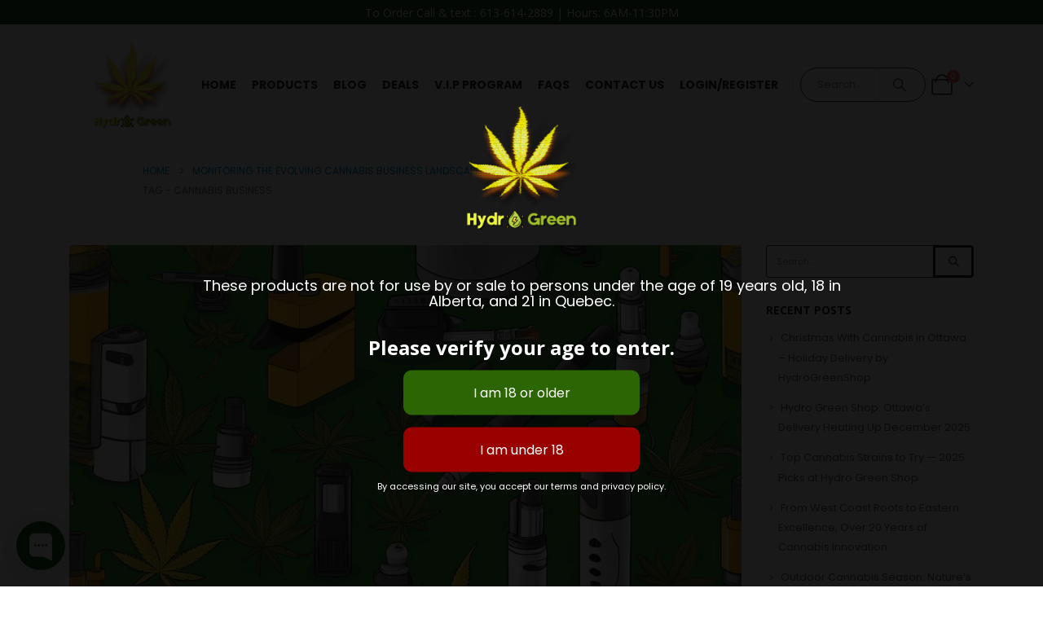

--- FILE ---
content_type: text/html; charset=UTF-8
request_url: https://hydrogreenshop.com/tag/cannabis-business/
body_size: 21729
content:
	<!DOCTYPE html>
	<html  lang="en-US">
	<head>
		<meta http-equiv="X-UA-Compatible" content="IE=edge" />
		<meta http-equiv="Content-Type" content="text/html; charset=UTF-8" />
		<meta name="viewport" content="width=device-width, initial-scale=1, minimum-scale=1" />

		<link rel="profile" href="https://gmpg.org/xfn/11" />
		<link rel="pingback" href="https://hydrogreenshop.com/xmlrpc.php" />
		<meta name='robots' content='index, follow, max-image-preview:large, max-snippet:-1, max-video-preview:-1' />
	<style>img:is([sizes="auto" i], [sizes^="auto," i]) { contain-intrinsic-size: 3000px 1500px }</style>
	
	<!-- This site is optimized with the Yoast SEO plugin v26.7 - https://yoast.com/wordpress/plugins/seo/ -->
	<title>Cannabis Business Archives | Hydro Green Shop</title>
	<link rel="canonical" href="https://hydrogreenshop.com/tag/cannabis-business/" />
	<meta property="og:locale" content="en_US" />
	<meta property="og:type" content="article" />
	<meta property="og:title" content="Cannabis Business Archives | Hydro Green Shop" />
	<meta property="og:url" content="https://hydrogreenshop.com/tag/cannabis-business/" />
	<meta property="og:site_name" content="Hydro Green Shop" />
	<meta property="og:image" content="https://hydrogreenshop.com/wp-content/uploads/2025/10/Site-image-logo.jpg" />
	<meta property="og:image:width" content="1536" />
	<meta property="og:image:height" content="1024" />
	<meta property="og:image:type" content="image/jpeg" />
	<meta name="twitter:card" content="summary_large_image" />
	<script type="application/ld+json" class="yoast-schema-graph">{"@context":"https://schema.org","@graph":[{"@type":"CollectionPage","@id":"https://hydrogreenshop.com/tag/cannabis-business/","url":"https://hydrogreenshop.com/tag/cannabis-business/","name":"Cannabis Business Archives | Hydro Green Shop","isPartOf":{"@id":"https://hydrogreenshop.com/#website"},"primaryImageOfPage":{"@id":"https://hydrogreenshop.com/tag/cannabis-business/#primaryimage"},"image":{"@id":"https://hydrogreenshop.com/tag/cannabis-business/#primaryimage"},"thumbnailUrl":"https://hydrogreenshop.com/wp-content/uploads/2023/12/hydrogreen2.jpg","breadcrumb":{"@id":"https://hydrogreenshop.com/tag/cannabis-business/#breadcrumb"},"inLanguage":"en-US"},{"@type":"ImageObject","inLanguage":"en-US","@id":"https://hydrogreenshop.com/tag/cannabis-business/#primaryimage","url":"https://hydrogreenshop.com/wp-content/uploads/2023/12/hydrogreen2.jpg","contentUrl":"https://hydrogreenshop.com/wp-content/uploads/2023/12/hydrogreen2.jpg","width":1024,"height":1024,"caption":"Health and Safety Concerns with Vaping Cannabis."},{"@type":"BreadcrumbList","@id":"https://hydrogreenshop.com/tag/cannabis-business/#breadcrumb","itemListElement":[{"@type":"ListItem","position":1,"name":"Home","item":"https://hydrogreenshop.com/"},{"@type":"ListItem","position":2,"name":"Cannabis Business"}]},{"@type":"WebSite","@id":"https://hydrogreenshop.com/#website","url":"https://hydrogreenshop.com/","name":"hydrogreenshop.com","description":"Hydro Green is Ottawa premier cannabis delivery service &amp; Mail order Canada wide.We offer Same day delivery (30-90 minutes delivery) in Ottawa surroundings.","publisher":{"@id":"https://hydrogreenshop.com/#organization"},"alternateName":"Hydro Green","potentialAction":[{"@type":"SearchAction","target":{"@type":"EntryPoint","urlTemplate":"https://hydrogreenshop.com/?s={search_term_string}"},"query-input":{"@type":"PropertyValueSpecification","valueRequired":true,"valueName":"search_term_string"}}],"inLanguage":"en-US"},{"@type":"Organization","@id":"https://hydrogreenshop.com/#organization","name":"Hydro Green Ottawa Cannabis Delivery","alternateName":"Hydro Green Ottawa Weed Delivery","url":"https://hydrogreenshop.com/","logo":{"@type":"ImageObject","inLanguage":"en-US","@id":"https://hydrogreenshop.com/#/schema/logo/image/","url":"https://hydrogreenshop.com/wp-content/uploads/2025/10/IMG_3245.jpg","contentUrl":"https://hydrogreenshop.com/wp-content/uploads/2025/10/IMG_3245.jpg","width":500,"height":500,"caption":"Hydro Green Ottawa Cannabis Delivery"},"image":{"@id":"https://hydrogreenshop.com/#/schema/logo/image/"},"sameAs":["https://www.facebook.com/profile.php?id=61550696645357&mibextid=LQQJ4d","https://www.instagram.com/hydrogreen666","https://www.tiktok.com/@hydrogreen888","https://www.youtube.com/@HydroGreenShop"]}]}</script>
	<!-- / Yoast SEO plugin. -->


<link rel='dns-prefetch' href='//www.googletagmanager.com' />
<link rel="alternate" type="application/rss+xml" title="Hydro Green Shop &raquo; Feed" href="https://hydrogreenshop.com/feed/" />
<link rel="alternate" type="application/rss+xml" title="Hydro Green Shop &raquo; Comments Feed" href="https://hydrogreenshop.com/comments/feed/" />
<link rel="alternate" type="application/rss+xml" title="Hydro Green Shop &raquo; Cannabis Business Tag Feed" href="https://hydrogreenshop.com/tag/cannabis-business/feed/" />
		<link rel="shortcut icon" href="//hydrogreenshop.com/wp-content/uploads/2022/01/otta-favi.png" type="image/x-icon" />
				<link rel="apple-touch-icon" href="" />
				<link rel="apple-touch-icon" sizes="120x120" href="" />
				<link rel="apple-touch-icon" sizes="76x76" href="" />
				<link rel="apple-touch-icon" sizes="152x152" href="" />
		<script>
window._wpemojiSettings = {"baseUrl":"https:\/\/s.w.org\/images\/core\/emoji\/16.0.1\/72x72\/","ext":".png","svgUrl":"https:\/\/s.w.org\/images\/core\/emoji\/16.0.1\/svg\/","svgExt":".svg","source":{"concatemoji":"https:\/\/hydrogreenshop.com\/wp-includes\/js\/wp-emoji-release.min.js?ver=6.8.3"}};
/*! This file is auto-generated */
!function(s,n){var o,i,e;function c(e){try{var t={supportTests:e,timestamp:(new Date).valueOf()};sessionStorage.setItem(o,JSON.stringify(t))}catch(e){}}function p(e,t,n){e.clearRect(0,0,e.canvas.width,e.canvas.height),e.fillText(t,0,0);var t=new Uint32Array(e.getImageData(0,0,e.canvas.width,e.canvas.height).data),a=(e.clearRect(0,0,e.canvas.width,e.canvas.height),e.fillText(n,0,0),new Uint32Array(e.getImageData(0,0,e.canvas.width,e.canvas.height).data));return t.every(function(e,t){return e===a[t]})}function u(e,t){e.clearRect(0,0,e.canvas.width,e.canvas.height),e.fillText(t,0,0);for(var n=e.getImageData(16,16,1,1),a=0;a<n.data.length;a++)if(0!==n.data[a])return!1;return!0}function f(e,t,n,a){switch(t){case"flag":return n(e,"\ud83c\udff3\ufe0f\u200d\u26a7\ufe0f","\ud83c\udff3\ufe0f\u200b\u26a7\ufe0f")?!1:!n(e,"\ud83c\udde8\ud83c\uddf6","\ud83c\udde8\u200b\ud83c\uddf6")&&!n(e,"\ud83c\udff4\udb40\udc67\udb40\udc62\udb40\udc65\udb40\udc6e\udb40\udc67\udb40\udc7f","\ud83c\udff4\u200b\udb40\udc67\u200b\udb40\udc62\u200b\udb40\udc65\u200b\udb40\udc6e\u200b\udb40\udc67\u200b\udb40\udc7f");case"emoji":return!a(e,"\ud83e\udedf")}return!1}function g(e,t,n,a){var r="undefined"!=typeof WorkerGlobalScope&&self instanceof WorkerGlobalScope?new OffscreenCanvas(300,150):s.createElement("canvas"),o=r.getContext("2d",{willReadFrequently:!0}),i=(o.textBaseline="top",o.font="600 32px Arial",{});return e.forEach(function(e){i[e]=t(o,e,n,a)}),i}function t(e){var t=s.createElement("script");t.src=e,t.defer=!0,s.head.appendChild(t)}"undefined"!=typeof Promise&&(o="wpEmojiSettingsSupports",i=["flag","emoji"],n.supports={everything:!0,everythingExceptFlag:!0},e=new Promise(function(e){s.addEventListener("DOMContentLoaded",e,{once:!0})}),new Promise(function(t){var n=function(){try{var e=JSON.parse(sessionStorage.getItem(o));if("object"==typeof e&&"number"==typeof e.timestamp&&(new Date).valueOf()<e.timestamp+604800&&"object"==typeof e.supportTests)return e.supportTests}catch(e){}return null}();if(!n){if("undefined"!=typeof Worker&&"undefined"!=typeof OffscreenCanvas&&"undefined"!=typeof URL&&URL.createObjectURL&&"undefined"!=typeof Blob)try{var e="postMessage("+g.toString()+"("+[JSON.stringify(i),f.toString(),p.toString(),u.toString()].join(",")+"));",a=new Blob([e],{type:"text/javascript"}),r=new Worker(URL.createObjectURL(a),{name:"wpTestEmojiSupports"});return void(r.onmessage=function(e){c(n=e.data),r.terminate(),t(n)})}catch(e){}c(n=g(i,f,p,u))}t(n)}).then(function(e){for(var t in e)n.supports[t]=e[t],n.supports.everything=n.supports.everything&&n.supports[t],"flag"!==t&&(n.supports.everythingExceptFlag=n.supports.everythingExceptFlag&&n.supports[t]);n.supports.everythingExceptFlag=n.supports.everythingExceptFlag&&!n.supports.flag,n.DOMReady=!1,n.readyCallback=function(){n.DOMReady=!0}}).then(function(){return e}).then(function(){var e;n.supports.everything||(n.readyCallback(),(e=n.source||{}).concatemoji?t(e.concatemoji):e.wpemoji&&e.twemoji&&(t(e.twemoji),t(e.wpemoji)))}))}((window,document),window._wpemojiSettings);
</script>
<link rel='stylesheet' id='stripe-main-styles-css' href='https://hydrogreenshop.com/wp-content/mu-plugins/vendor/godaddy/mwc-core/assets/css/stripe-settings.css' media='all' />
<style id='wp-emoji-styles-inline-css'>

	img.wp-smiley, img.emoji {
		display: inline !important;
		border: none !important;
		box-shadow: none !important;
		height: 1em !important;
		width: 1em !important;
		margin: 0 0.07em !important;
		vertical-align: -0.1em !important;
		background: none !important;
		padding: 0 !important;
	}
</style>
<link rel='stylesheet' id='wp-block-library-css' href='https://hydrogreenshop.com/wp-includes/css/dist/block-library/style.min.css?ver=6.8.3' media='all' />
<style id='wp-block-library-theme-inline-css'>
.wp-block-audio :where(figcaption){color:#555;font-size:13px;text-align:center}.is-dark-theme .wp-block-audio :where(figcaption){color:#ffffffa6}.wp-block-audio{margin:0 0 1em}.wp-block-code{border:1px solid #ccc;border-radius:4px;font-family:Menlo,Consolas,monaco,monospace;padding:.8em 1em}.wp-block-embed :where(figcaption){color:#555;font-size:13px;text-align:center}.is-dark-theme .wp-block-embed :where(figcaption){color:#ffffffa6}.wp-block-embed{margin:0 0 1em}.blocks-gallery-caption{color:#555;font-size:13px;text-align:center}.is-dark-theme .blocks-gallery-caption{color:#ffffffa6}:root :where(.wp-block-image figcaption){color:#555;font-size:13px;text-align:center}.is-dark-theme :root :where(.wp-block-image figcaption){color:#ffffffa6}.wp-block-image{margin:0 0 1em}.wp-block-pullquote{border-bottom:4px solid;border-top:4px solid;color:currentColor;margin-bottom:1.75em}.wp-block-pullquote cite,.wp-block-pullquote footer,.wp-block-pullquote__citation{color:currentColor;font-size:.8125em;font-style:normal;text-transform:uppercase}.wp-block-quote{border-left:.25em solid;margin:0 0 1.75em;padding-left:1em}.wp-block-quote cite,.wp-block-quote footer{color:currentColor;font-size:.8125em;font-style:normal;position:relative}.wp-block-quote:where(.has-text-align-right){border-left:none;border-right:.25em solid;padding-left:0;padding-right:1em}.wp-block-quote:where(.has-text-align-center){border:none;padding-left:0}.wp-block-quote.is-large,.wp-block-quote.is-style-large,.wp-block-quote:where(.is-style-plain){border:none}.wp-block-search .wp-block-search__label{font-weight:700}.wp-block-search__button{border:1px solid #ccc;padding:.375em .625em}:where(.wp-block-group.has-background){padding:1.25em 2.375em}.wp-block-separator.has-css-opacity{opacity:.4}.wp-block-separator{border:none;border-bottom:2px solid;margin-left:auto;margin-right:auto}.wp-block-separator.has-alpha-channel-opacity{opacity:1}.wp-block-separator:not(.is-style-wide):not(.is-style-dots){width:100px}.wp-block-separator.has-background:not(.is-style-dots){border-bottom:none;height:1px}.wp-block-separator.has-background:not(.is-style-wide):not(.is-style-dots){height:2px}.wp-block-table{margin:0 0 1em}.wp-block-table td,.wp-block-table th{word-break:normal}.wp-block-table :where(figcaption){color:#555;font-size:13px;text-align:center}.is-dark-theme .wp-block-table :where(figcaption){color:#ffffffa6}.wp-block-video :where(figcaption){color:#555;font-size:13px;text-align:center}.is-dark-theme .wp-block-video :where(figcaption){color:#ffffffa6}.wp-block-video{margin:0 0 1em}:root :where(.wp-block-template-part.has-background){margin-bottom:0;margin-top:0;padding:1.25em 2.375em}
</style>
<style id='classic-theme-styles-inline-css'>
/*! This file is auto-generated */
.wp-block-button__link{color:#fff;background-color:#32373c;border-radius:9999px;box-shadow:none;text-decoration:none;padding:calc(.667em + 2px) calc(1.333em + 2px);font-size:1.125em}.wp-block-file__button{background:#32373c;color:#fff;text-decoration:none}
</style>
<style id='noptin-email-optin-style-inline-css'>
.wp-block-noptin-email-optin{align-items:center;box-sizing:border-box;display:flex;justify-content:center;min-height:280px;padding:20px;position:relative;text-align:center}.wp-block-noptin-email-optin *{box-sizing:border-box}.wp-block-noptin-email-optin form{width:100%}.wp-block-noptin-email-optin.is-style-noptin-flex .noptin-block-form-footer{align-items:center;display:flex;gap:10px;justify-content:center}.wp-block-noptin-email-optin.is-style-noptin-flex .noptin-block-form-footer .noptin_form_input_email{flex-grow:1;min-width:0}.wp-block-noptin-email-optin.is-style-noptin-flex .noptin-block-form-footer .noptin_form_submit{flex-shrink:1;margin-top:0}:where(.wp-block-noptin-email-optin:not(.is-style-noptin-unstyled) input.noptin_form_input_email){background-color:#fff;border:1px solid #ced4da;border-radius:.25rem;box-shadow:none;color:#495057;padding:.45rem 1.2rem;transition:border-color .15s ease-in-out,box-shadow .15s ease-in-out}:where(.wp-block-noptin-email-optin:not(.is-style-noptin-unstyled) input.noptin_form_input_email:focus){background-color:#fff;border-color:#73b1e9;color:#495057;outline:0}:where(.wp-block-noptin-email-optin:not(.is-style-noptin-unstyled) .noptin_form_submit){background-clip:padding-box;background-color:#1e73be;border:1px solid transparent;border-radius:.25rem;box-shadow:none;color:#fff;font-weight:400;padding:.45rem 1.2rem;transition:color .15s ease-in-out,background-color .15s ease-in-out,border-color .15s ease-in-out,box-shadow .15s ease-in-out}:where(.wp-block-noptin-email-optin:not(.is-style-noptin-unstyled) .noptin_form_submit):focus,:where(.wp-block-noptin-email-optin:not(.is-style-noptin-unstyled) .noptin_form_submit):hover{box-shadow:0 .5rem 1rem rgba(0,0,0,.15)}.wp-block-noptin-email-optin:not(.is-style-noptin-unstyled) .noptin_form_title{font-size:23px;font-weight:700;line-height:1.4125;margin-bottom:10px;margin-top:16px;padding-top:4px}.wp-block-noptin-email-optin:not(.is-style-noptin-unstyled) .noptin_form_description{font-size:16px;line-height:1.3;margin-bottom:10px}.wp-block-noptin-email-optin:not(.is-style-noptin-unstyled) input.noptin_form_input_email{display:block;margin:0;width:100%}.wp-block-noptin-email-optin:not(.is-style-noptin-unstyled) input.noptin_form_input_email::-ms-expand{background-color:transparent;border:0}.wp-block-noptin-email-optin:not(.is-style-noptin-unstyled) .noptin_form_submit{display:block;flex:1 0 0;margin-top:10px;position:relative;text-align:center;text-transform:none;-webkit-user-select:none;-moz-user-select:none;user-select:none;vertical-align:middle;width:100%}.wp-block-noptin-email-optin:not(.is-style-noptin-unstyled) .noptin_form_submit:focus,.wp-block-noptin-email-optin:not(.is-style-noptin-unstyled) .noptin_form_submit:hover{outline:0!important}.noptin-block-form-header:empty{display:none}

</style>
<link rel='stylesheet' id='noptin-form-css' href='https://hydrogreenshop.com/wp-content/plugins/newsletter-optin-box/build/Forms/assets/css/style-form.css?ver=bde59fed1153516aaf60' media='all' />
<style id='global-styles-inline-css'>
:root{--wp--preset--aspect-ratio--square: 1;--wp--preset--aspect-ratio--4-3: 4/3;--wp--preset--aspect-ratio--3-4: 3/4;--wp--preset--aspect-ratio--3-2: 3/2;--wp--preset--aspect-ratio--2-3: 2/3;--wp--preset--aspect-ratio--16-9: 16/9;--wp--preset--aspect-ratio--9-16: 9/16;--wp--preset--color--black: #000000;--wp--preset--color--cyan-bluish-gray: #abb8c3;--wp--preset--color--white: #ffffff;--wp--preset--color--pale-pink: #f78da7;--wp--preset--color--vivid-red: #cf2e2e;--wp--preset--color--luminous-vivid-orange: #ff6900;--wp--preset--color--luminous-vivid-amber: #fcb900;--wp--preset--color--light-green-cyan: #7bdcb5;--wp--preset--color--vivid-green-cyan: #00d084;--wp--preset--color--pale-cyan-blue: #8ed1fc;--wp--preset--color--vivid-cyan-blue: #0693e3;--wp--preset--color--vivid-purple: #9b51e0;--wp--preset--color--primary: var(--porto-primary-color);--wp--preset--color--secondary: var(--porto-secondary-color);--wp--preset--color--tertiary: var(--porto-tertiary-color);--wp--preset--color--quaternary: var(--porto-quaternary-color);--wp--preset--color--dark: var(--porto-dark-color);--wp--preset--color--light: var(--porto-light-color);--wp--preset--color--primary-hover: var(--porto-primary-light-5);--wp--preset--gradient--vivid-cyan-blue-to-vivid-purple: linear-gradient(135deg,rgba(6,147,227,1) 0%,rgb(155,81,224) 100%);--wp--preset--gradient--light-green-cyan-to-vivid-green-cyan: linear-gradient(135deg,rgb(122,220,180) 0%,rgb(0,208,130) 100%);--wp--preset--gradient--luminous-vivid-amber-to-luminous-vivid-orange: linear-gradient(135deg,rgba(252,185,0,1) 0%,rgba(255,105,0,1) 100%);--wp--preset--gradient--luminous-vivid-orange-to-vivid-red: linear-gradient(135deg,rgba(255,105,0,1) 0%,rgb(207,46,46) 100%);--wp--preset--gradient--very-light-gray-to-cyan-bluish-gray: linear-gradient(135deg,rgb(238,238,238) 0%,rgb(169,184,195) 100%);--wp--preset--gradient--cool-to-warm-spectrum: linear-gradient(135deg,rgb(74,234,220) 0%,rgb(151,120,209) 20%,rgb(207,42,186) 40%,rgb(238,44,130) 60%,rgb(251,105,98) 80%,rgb(254,248,76) 100%);--wp--preset--gradient--blush-light-purple: linear-gradient(135deg,rgb(255,206,236) 0%,rgb(152,150,240) 100%);--wp--preset--gradient--blush-bordeaux: linear-gradient(135deg,rgb(254,205,165) 0%,rgb(254,45,45) 50%,rgb(107,0,62) 100%);--wp--preset--gradient--luminous-dusk: linear-gradient(135deg,rgb(255,203,112) 0%,rgb(199,81,192) 50%,rgb(65,88,208) 100%);--wp--preset--gradient--pale-ocean: linear-gradient(135deg,rgb(255,245,203) 0%,rgb(182,227,212) 50%,rgb(51,167,181) 100%);--wp--preset--gradient--electric-grass: linear-gradient(135deg,rgb(202,248,128) 0%,rgb(113,206,126) 100%);--wp--preset--gradient--midnight: linear-gradient(135deg,rgb(2,3,129) 0%,rgb(40,116,252) 100%);--wp--preset--font-size--small: 13px;--wp--preset--font-size--medium: 20px;--wp--preset--font-size--large: 36px;--wp--preset--font-size--x-large: 42px;--wp--preset--spacing--20: 0.44rem;--wp--preset--spacing--30: 0.67rem;--wp--preset--spacing--40: 1rem;--wp--preset--spacing--50: 1.5rem;--wp--preset--spacing--60: 2.25rem;--wp--preset--spacing--70: 3.38rem;--wp--preset--spacing--80: 5.06rem;--wp--preset--shadow--natural: 6px 6px 9px rgba(0, 0, 0, 0.2);--wp--preset--shadow--deep: 12px 12px 50px rgba(0, 0, 0, 0.4);--wp--preset--shadow--sharp: 6px 6px 0px rgba(0, 0, 0, 0.2);--wp--preset--shadow--outlined: 6px 6px 0px -3px rgba(255, 255, 255, 1), 6px 6px rgba(0, 0, 0, 1);--wp--preset--shadow--crisp: 6px 6px 0px rgba(0, 0, 0, 1);}:where(.is-layout-flex){gap: 0.5em;}:where(.is-layout-grid){gap: 0.5em;}body .is-layout-flex{display: flex;}.is-layout-flex{flex-wrap: wrap;align-items: center;}.is-layout-flex > :is(*, div){margin: 0;}body .is-layout-grid{display: grid;}.is-layout-grid > :is(*, div){margin: 0;}:where(.wp-block-columns.is-layout-flex){gap: 2em;}:where(.wp-block-columns.is-layout-grid){gap: 2em;}:where(.wp-block-post-template.is-layout-flex){gap: 1.25em;}:where(.wp-block-post-template.is-layout-grid){gap: 1.25em;}.has-black-color{color: var(--wp--preset--color--black) !important;}.has-cyan-bluish-gray-color{color: var(--wp--preset--color--cyan-bluish-gray) !important;}.has-white-color{color: var(--wp--preset--color--white) !important;}.has-pale-pink-color{color: var(--wp--preset--color--pale-pink) !important;}.has-vivid-red-color{color: var(--wp--preset--color--vivid-red) !important;}.has-luminous-vivid-orange-color{color: var(--wp--preset--color--luminous-vivid-orange) !important;}.has-luminous-vivid-amber-color{color: var(--wp--preset--color--luminous-vivid-amber) !important;}.has-light-green-cyan-color{color: var(--wp--preset--color--light-green-cyan) !important;}.has-vivid-green-cyan-color{color: var(--wp--preset--color--vivid-green-cyan) !important;}.has-pale-cyan-blue-color{color: var(--wp--preset--color--pale-cyan-blue) !important;}.has-vivid-cyan-blue-color{color: var(--wp--preset--color--vivid-cyan-blue) !important;}.has-vivid-purple-color{color: var(--wp--preset--color--vivid-purple) !important;}.has-black-background-color{background-color: var(--wp--preset--color--black) !important;}.has-cyan-bluish-gray-background-color{background-color: var(--wp--preset--color--cyan-bluish-gray) !important;}.has-white-background-color{background-color: var(--wp--preset--color--white) !important;}.has-pale-pink-background-color{background-color: var(--wp--preset--color--pale-pink) !important;}.has-vivid-red-background-color{background-color: var(--wp--preset--color--vivid-red) !important;}.has-luminous-vivid-orange-background-color{background-color: var(--wp--preset--color--luminous-vivid-orange) !important;}.has-luminous-vivid-amber-background-color{background-color: var(--wp--preset--color--luminous-vivid-amber) !important;}.has-light-green-cyan-background-color{background-color: var(--wp--preset--color--light-green-cyan) !important;}.has-vivid-green-cyan-background-color{background-color: var(--wp--preset--color--vivid-green-cyan) !important;}.has-pale-cyan-blue-background-color{background-color: var(--wp--preset--color--pale-cyan-blue) !important;}.has-vivid-cyan-blue-background-color{background-color: var(--wp--preset--color--vivid-cyan-blue) !important;}.has-vivid-purple-background-color{background-color: var(--wp--preset--color--vivid-purple) !important;}.has-black-border-color{border-color: var(--wp--preset--color--black) !important;}.has-cyan-bluish-gray-border-color{border-color: var(--wp--preset--color--cyan-bluish-gray) !important;}.has-white-border-color{border-color: var(--wp--preset--color--white) !important;}.has-pale-pink-border-color{border-color: var(--wp--preset--color--pale-pink) !important;}.has-vivid-red-border-color{border-color: var(--wp--preset--color--vivid-red) !important;}.has-luminous-vivid-orange-border-color{border-color: var(--wp--preset--color--luminous-vivid-orange) !important;}.has-luminous-vivid-amber-border-color{border-color: var(--wp--preset--color--luminous-vivid-amber) !important;}.has-light-green-cyan-border-color{border-color: var(--wp--preset--color--light-green-cyan) !important;}.has-vivid-green-cyan-border-color{border-color: var(--wp--preset--color--vivid-green-cyan) !important;}.has-pale-cyan-blue-border-color{border-color: var(--wp--preset--color--pale-cyan-blue) !important;}.has-vivid-cyan-blue-border-color{border-color: var(--wp--preset--color--vivid-cyan-blue) !important;}.has-vivid-purple-border-color{border-color: var(--wp--preset--color--vivid-purple) !important;}.has-vivid-cyan-blue-to-vivid-purple-gradient-background{background: var(--wp--preset--gradient--vivid-cyan-blue-to-vivid-purple) !important;}.has-light-green-cyan-to-vivid-green-cyan-gradient-background{background: var(--wp--preset--gradient--light-green-cyan-to-vivid-green-cyan) !important;}.has-luminous-vivid-amber-to-luminous-vivid-orange-gradient-background{background: var(--wp--preset--gradient--luminous-vivid-amber-to-luminous-vivid-orange) !important;}.has-luminous-vivid-orange-to-vivid-red-gradient-background{background: var(--wp--preset--gradient--luminous-vivid-orange-to-vivid-red) !important;}.has-very-light-gray-to-cyan-bluish-gray-gradient-background{background: var(--wp--preset--gradient--very-light-gray-to-cyan-bluish-gray) !important;}.has-cool-to-warm-spectrum-gradient-background{background: var(--wp--preset--gradient--cool-to-warm-spectrum) !important;}.has-blush-light-purple-gradient-background{background: var(--wp--preset--gradient--blush-light-purple) !important;}.has-blush-bordeaux-gradient-background{background: var(--wp--preset--gradient--blush-bordeaux) !important;}.has-luminous-dusk-gradient-background{background: var(--wp--preset--gradient--luminous-dusk) !important;}.has-pale-ocean-gradient-background{background: var(--wp--preset--gradient--pale-ocean) !important;}.has-electric-grass-gradient-background{background: var(--wp--preset--gradient--electric-grass) !important;}.has-midnight-gradient-background{background: var(--wp--preset--gradient--midnight) !important;}.has-small-font-size{font-size: var(--wp--preset--font-size--small) !important;}.has-medium-font-size{font-size: var(--wp--preset--font-size--medium) !important;}.has-large-font-size{font-size: var(--wp--preset--font-size--large) !important;}.has-x-large-font-size{font-size: var(--wp--preset--font-size--x-large) !important;}
:where(.wp-block-post-template.is-layout-flex){gap: 1.25em;}:where(.wp-block-post-template.is-layout-grid){gap: 1.25em;}
:where(.wp-block-columns.is-layout-flex){gap: 2em;}:where(.wp-block-columns.is-layout-grid){gap: 2em;}
:root :where(.wp-block-pullquote){font-size: 1.5em;line-height: 1.6;}
</style>
<link rel='stylesheet' id='contact-form-7-css' href='https://hydrogreenshop.com/wp-content/plugins/contact-form-7/includes/css/styles.css?ver=6.1.4' media='all' />
<style id='woocommerce-inline-inline-css'>
.woocommerce form .form-row .required { visibility: visible; }
</style>
<link rel='stylesheet' id='wp-components-css' href='https://hydrogreenshop.com/wp-includes/css/dist/components/style.min.css?ver=6.8.3' media='all' />
<link rel='stylesheet' id='godaddy-styles-css' href='https://hydrogreenshop.com/wp-content/mu-plugins/vendor/wpex/godaddy-launch/includes/Dependencies/GoDaddy/Styles/build/latest.css?ver=2.0.2' media='all' />
<link rel='stylesheet' id='emav-styles-css' href='https://hydrogreenshop.com/wp-content/plugins/easy-marijuana-age-verify-premium/includes/assets/styles.css?ver=1753491193' media='all' />
<link rel='stylesheet' id='parent-css-css' href='https://hydrogreenshop.com/wp-content/themes/porto/style.css?ver=1768760315' media='all' />
<link rel='stylesheet' id='child-css-css' href='https://hydrogreenshop.com/wp-content/themes/porto-child/style.css?ver=1768760315' media='all' />
<link rel='stylesheet' id='porto-fs-progress-bar-css' href='https://hydrogreenshop.com/wp-content/themes/porto/inc/lib/woocommerce-shipping-progress-bar/shipping-progress-bar.css?ver=7.6.3' media='all' />
<link rel='stylesheet' id='porto-css-vars-css' href='https://hydrogreenshop.com/wp-content/uploads/porto_styles/theme_css_vars.css?ver=7.6.3' media='all' />
<link rel='stylesheet' id='js_composer_front-css' href='https://hydrogreenshop.com/wp-content/plugins/js_composer/assets/css/js_composer.min.css?ver=8.6.1' media='all' />
<link rel='stylesheet' id='bootstrap-css' href='https://hydrogreenshop.com/wp-content/uploads/porto_styles/bootstrap.css?ver=7.6.3' media='all' />
<link rel='stylesheet' id='porto-plugins-css' href='https://hydrogreenshop.com/wp-content/themes/porto/css/plugins.css?ver=7.6.3' media='all' />
<link rel='stylesheet' id='porto-theme-css' href='https://hydrogreenshop.com/wp-content/themes/porto/css/theme.css?ver=7.6.3' media='all' />
<link rel='stylesheet' id='porto-animate-css' href='https://hydrogreenshop.com/wp-content/themes/porto/css/part/animate.css?ver=7.6.3' media='all' />
<link rel='stylesheet' id='porto-widget-follow-us-css' href='https://hydrogreenshop.com/wp-content/themes/porto/css/part/widget-follow-us.css?ver=7.6.3' media='all' />
<link rel='stylesheet' id='porto-blog-legacy-css' href='https://hydrogreenshop.com/wp-content/themes/porto/css/part/blog-legacy.css?ver=7.6.3' media='all' />
<link rel='stylesheet' id='porto-header-shop-css' href='https://hydrogreenshop.com/wp-content/themes/porto/css/part/header-shop.css?ver=7.6.3' media='all' />
<link rel='stylesheet' id='porto-header-legacy-css' href='https://hydrogreenshop.com/wp-content/themes/porto/css/part/header-legacy.css?ver=7.6.3' media='all' />
<link rel='stylesheet' id='porto-footer-legacy-css' href='https://hydrogreenshop.com/wp-content/themes/porto/css/part/footer-legacy.css?ver=7.6.3' media='all' />
<link rel='stylesheet' id='porto-side-nav-panel-css' href='https://hydrogreenshop.com/wp-content/themes/porto/css/part/side-nav-panel.css?ver=7.6.3' media='all' />
<link rel='stylesheet' id='porto-revslider-css' href='https://hydrogreenshop.com/wp-content/themes/porto/css/part/revslider.css?ver=7.6.3' media='all' />
<link rel='stylesheet' id='porto-media-mobile-sidebar-css' href='https://hydrogreenshop.com/wp-content/themes/porto/css/part/media-mobile-sidebar.css?ver=7.6.3' media='(max-width:991px)' />
<link rel='stylesheet' id='porto-theme-portfolio-css' href='https://hydrogreenshop.com/wp-content/themes/porto/css/theme_portfolio.css?ver=7.6.3' media='all' />
<link rel='stylesheet' id='porto-theme-member-css' href='https://hydrogreenshop.com/wp-content/themes/porto/css/theme_member.css?ver=7.6.3' media='all' />
<link rel='stylesheet' id='porto-theme-event-css' href='https://hydrogreenshop.com/wp-content/themes/porto/css/theme_event.css?ver=7.6.3' media='all' />
<link rel='stylesheet' id='porto-shortcodes-css' href='https://hydrogreenshop.com/wp-content/uploads/porto_styles/shortcodes.css?ver=7.6.3' media='all' />
<link rel='stylesheet' id='porto-theme-shop-css' href='https://hydrogreenshop.com/wp-content/themes/porto/css/theme_shop.css?ver=7.6.3' media='all' />
<link rel='stylesheet' id='porto-shop-legacy-css' href='https://hydrogreenshop.com/wp-content/themes/porto/css/part/shop-legacy.css?ver=7.6.3' media='all' />
<link rel='stylesheet' id='porto-theme-vc-css' href='https://hydrogreenshop.com/wp-content/themes/porto/css/theme_vc.css?ver=7.6.3' media='all' />
<link rel='stylesheet' id='porto-theme-wpb-css' href='https://hydrogreenshop.com/wp-content/themes/porto/css/theme_wpb.css?ver=7.6.3' media='all' />
<link rel='stylesheet' id='porto-theme-radius-css' href='https://hydrogreenshop.com/wp-content/themes/porto/css/theme_radius.css?ver=7.6.3' media='all' />
<link rel='stylesheet' id='porto-dynamic-style-css' href='https://hydrogreenshop.com/wp-content/uploads/porto_styles/dynamic_style.css?ver=7.6.3' media='all' />
<link rel='stylesheet' id='porto-type-builder-css' href='https://hydrogreenshop.com/wp-content/plugins/porto-functionality/builders/assets/type-builder.css?ver=3.6.3' media='all' />
<link rel='stylesheet' id='porto-account-login-style-css' href='https://hydrogreenshop.com/wp-content/themes/porto/css/theme/shop/login-style/account-login.css?ver=7.6.3' media='all' />
<link rel='stylesheet' id='porto-theme-woopage-css' href='https://hydrogreenshop.com/wp-content/themes/porto/css/theme/shop/other/woopage.css?ver=7.6.3' media='all' />
<link rel='stylesheet' id='porto-style-css' href='https://hydrogreenshop.com/wp-content/themes/porto/style.css?ver=7.6.3' media='all' />
<style id='porto-style-inline-css'>
.side-header-narrow-bar-logo{max-width:150px}@media (min-width:992px){}.page-top .product-nav{position:static;height:auto;margin-top:0}.page-top .product-nav .product-prev,.page-top .product-nav .product-next{float:none;position:absolute;height:30px;top:50%;bottom:50%;margin-top:-15px}.page-top .product-nav .product-prev{right:10px}.page-top .product-nav .product-next{left:10px}.page-top .product-nav .product-next .product-popup{right:auto;left:0}.page-top .product-nav .product-next .product-popup:before{right:auto;left:6px}.page-top .sort-source{position:static;text-align:center;margin-top:5px;border-width:0}.page-top{padding-top:20px;padding-bottom:20px}.page-top .page-title{padding-bottom:0}@media (max-width:991px){.page-top .page-sub-title{margin-bottom:5px;margin-top:0}.page-top .breadcrumbs-wrap{margin-bottom:5px}}@media (min-width:992px){.page-top .page-title{min-height:0;line-height:1.25}.page-top .page-sub-title{line-height:1.6}.page-top .product-nav{display:inline-block;height:30px;vertical-align:middle;margin-left:10px}.page-top .product-nav .product-prev,.page-top .product-nav .product-next{position:relative}.page-top .product-nav .product-prev{float:left;left:0}.page-top .product-nav .product-prev .product-popup{right:auto;left:-26px}.page-top .product-nav .product-prev:before{right:auto;left:32px}.page-top .product-nav .product-next{float:left;left:0}.page-top .product-nav .product-next .product-popup{right:auto;left:0}.page-top .product-nav .product-next .product-popup:before{right:auto}}.blog-post-custom .meta-cats,.blog-post-custom .meta-tags{display:none !important}.blog-post-custom .meta-comments{margin-left:0 !important}.wpb_custom_af67e99012a36f997a680e51fc217eec .porto-u-sub-heading p{color:#ffffff !important}.white-text-slider .woocommerce-loop-product__title{color:white !important}#header .main-menu>li.menu-item{float:left}#footer .footer-left{overflow:hidden}#footer .footer-bottom .widget.follow-us{float:right;width:50%;display:block;margin:0;text-align:right}#footer .footer-bottom .widget.follow-us .widget-title{padding-right:20px}#footer .footer-bottom .share-links a:not(:hover){background:#ffffff !important;color:#333333 !important}#footer .logo{width:50%;margin:0;float:left}@media (max-width:991px){#footer .footer-bottom .widget.follow-us{float:left;clear:both;width:50%;display:block;margin:20px 0 0 10px;text-align:left}}
</style>
<script src="https://hydrogreenshop.com/wp-includes/js/jquery/jquery.min.js?ver=3.7.1" id="jquery-core-js"></script>
<script src="https://hydrogreenshop.com/wp-includes/js/jquery/jquery-migrate.min.js?ver=3.4.1" id="jquery-migrate-js"></script>
<script src="https://hydrogreenshop.com/wp-content/plugins/woocommerce/assets/js/jquery-blockui/jquery.blockUI.min.js?ver=2.7.0-wc.10.4.3" id="wc-jquery-blockui-js" data-wp-strategy="defer"></script>
<script id="wc-add-to-cart-js-extra">
var wc_add_to_cart_params = {"ajax_url":"\/wp-admin\/admin-ajax.php","wc_ajax_url":"\/?wc-ajax=%%endpoint%%","i18n_view_cart":"View cart","cart_url":"https:\/\/hydrogreenshop.com\/cart\/","is_cart":"","cart_redirect_after_add":"no"};
</script>
<script src="https://hydrogreenshop.com/wp-content/plugins/woocommerce/assets/js/frontend/add-to-cart.min.js?ver=10.4.3" id="wc-add-to-cart-js" data-wp-strategy="defer"></script>
<script src="https://hydrogreenshop.com/wp-content/plugins/woocommerce/assets/js/js-cookie/js.cookie.min.js?ver=2.1.4-wc.10.4.3" id="wc-js-cookie-js" data-wp-strategy="defer"></script>
<script id="emav-premium-scripts-js-extra">
var WPURLS = {"siteurl":"https:\/\/hydrogreenshop.com","path":"\/tag\/cannabis-business\/"};
var emav_ajax_object = {"ajax_url":"https:\/\/hydrogreenshop.com\/wp-admin\/admin-ajax.php","verification_status":"all"};
</script>
<script src="https://hydrogreenshop.com/wp-content/plugins/easy-marijuana-age-verify-premium/includes/assets/premium/scripts-premium.js?ver=1753491193" id="emav-premium-scripts-js"></script>
<script src="https://hydrogreenshop.com/wp-content/plugins/js_composer/assets/js/vendors/woocommerce-add-to-cart.js?ver=8.6.1" id="vc_woocommerce-add-to-cart-js-js"></script>
<script id="wc-cart-fragments-js-extra">
var wc_cart_fragments_params = {"ajax_url":"\/wp-admin\/admin-ajax.php","wc_ajax_url":"\/?wc-ajax=%%endpoint%%","cart_hash_key":"wc_cart_hash_73f647ce272546bc2925ab232c3a74ae","fragment_name":"wc_fragments_73f647ce272546bc2925ab232c3a74ae","request_timeout":"15000"};
</script>
<script src="https://hydrogreenshop.com/wp-content/plugins/woocommerce/assets/js/frontend/cart-fragments.min.js?ver=10.4.3" id="wc-cart-fragments-js" defer data-wp-strategy="defer"></script>

<!-- Google tag (gtag.js) snippet added by Site Kit -->
<!-- Google Analytics snippet added by Site Kit -->
<script src="https://www.googletagmanager.com/gtag/js?id=GT-K52PSKPC" id="google_gtagjs-js" async></script>
<script id="google_gtagjs-js-after">
window.dataLayer = window.dataLayer || [];function gtag(){dataLayer.push(arguments);}
gtag("set","linker",{"domains":["hydrogreenshop.com"]});
gtag("js", new Date());
gtag("set", "developer_id.dZTNiMT", true);
gtag("config", "GT-K52PSKPC");
 window._googlesitekit = window._googlesitekit || {}; window._googlesitekit.throttledEvents = []; window._googlesitekit.gtagEvent = (name, data) => { var key = JSON.stringify( { name, data } ); if ( !! window._googlesitekit.throttledEvents[ key ] ) { return; } window._googlesitekit.throttledEvents[ key ] = true; setTimeout( () => { delete window._googlesitekit.throttledEvents[ key ]; }, 5 ); gtag( "event", name, { ...data, event_source: "site-kit" } ); };
</script>
<script src="https://hydrogreenshop.com/wp-content/plugins/woocommerce/assets/js/jquery-cookie/jquery.cookie.min.js?ver=1.4.1-wc.10.4.3" id="wc-jquery-cookie-js" defer data-wp-strategy="defer"></script>
<script></script><link rel="https://api.w.org/" href="https://hydrogreenshop.com/wp-json/" /><link rel="alternate" title="JSON" type="application/json" href="https://hydrogreenshop.com/wp-json/wp/v2/tags/529" /><link rel="EditURI" type="application/rsd+xml" title="RSD" href="https://hydrogreenshop.com/xmlrpc.php?rsd" />
<meta name="generator" content="WordPress 6.8.3" />
<meta name="generator" content="WooCommerce 10.4.3" />
<meta name="generator" content="Site Kit by Google 1.170.0" /><noscript><style>.vce-row-container .vcv-lozad {display: none}</style></noscript><meta name="generator" content="Powered by Visual Composer Website Builder - fast and easy-to-use drag and drop visual editor for WordPress."/><style type="text/css">
#emav-overlay-wrap {
	 background: rgba(0, 0, 0, .85);
	display:none;
}
</style>
		<script type="text/javascript" id="webfont-queue">
		WebFontConfig = {
			google: { families: [ 'Poppins:400,500,600,700,800','Shadows+Into+Light:400,700','Open+Sans:400,500,600,700,800','Playfair+Display:400,700' ] }
		};
		(function(d) {
			var wf = d.createElement('script'), s = d.scripts[d.scripts.length - 1];
			wf.src = 'https://hydrogreenshop.com/wp-content/themes/porto/js/libs/webfont.js';
			wf.async = true;
			s.parentNode.insertBefore(wf, s);
		})(document);</script>
			<noscript><style>.woocommerce-product-gallery{ opacity: 1 !important; }</style></noscript>
	<style>.recentcomments a{display:inline !important;padding:0 !important;margin:0 !important;}</style><meta name="generator" content="Powered by WPBakery Page Builder - drag and drop page builder for WordPress."/>
<meta name="generator" content="Powered by Slider Revolution 6.7.37 - responsive, Mobile-Friendly Slider Plugin for WordPress with comfortable drag and drop interface." />
<script>function setREVStartSize(e){
			//window.requestAnimationFrame(function() {
				window.RSIW = window.RSIW===undefined ? window.innerWidth : window.RSIW;
				window.RSIH = window.RSIH===undefined ? window.innerHeight : window.RSIH;
				try {
					var pw = document.getElementById(e.c).parentNode.offsetWidth,
						newh;
					pw = pw===0 || isNaN(pw) || (e.l=="fullwidth" || e.layout=="fullwidth") ? window.RSIW : pw;
					e.tabw = e.tabw===undefined ? 0 : parseInt(e.tabw);
					e.thumbw = e.thumbw===undefined ? 0 : parseInt(e.thumbw);
					e.tabh = e.tabh===undefined ? 0 : parseInt(e.tabh);
					e.thumbh = e.thumbh===undefined ? 0 : parseInt(e.thumbh);
					e.tabhide = e.tabhide===undefined ? 0 : parseInt(e.tabhide);
					e.thumbhide = e.thumbhide===undefined ? 0 : parseInt(e.thumbhide);
					e.mh = e.mh===undefined || e.mh=="" || e.mh==="auto" ? 0 : parseInt(e.mh,0);
					if(e.layout==="fullscreen" || e.l==="fullscreen")
						newh = Math.max(e.mh,window.RSIH);
					else{
						e.gw = Array.isArray(e.gw) ? e.gw : [e.gw];
						for (var i in e.rl) if (e.gw[i]===undefined || e.gw[i]===0) e.gw[i] = e.gw[i-1];
						e.gh = e.el===undefined || e.el==="" || (Array.isArray(e.el) && e.el.length==0)? e.gh : e.el;
						e.gh = Array.isArray(e.gh) ? e.gh : [e.gh];
						for (var i in e.rl) if (e.gh[i]===undefined || e.gh[i]===0) e.gh[i] = e.gh[i-1];
											
						var nl = new Array(e.rl.length),
							ix = 0,
							sl;
						e.tabw = e.tabhide>=pw ? 0 : e.tabw;
						e.thumbw = e.thumbhide>=pw ? 0 : e.thumbw;
						e.tabh = e.tabhide>=pw ? 0 : e.tabh;
						e.thumbh = e.thumbhide>=pw ? 0 : e.thumbh;
						for (var i in e.rl) nl[i] = e.rl[i]<window.RSIW ? 0 : e.rl[i];
						sl = nl[0];
						for (var i in nl) if (sl>nl[i] && nl[i]>0) { sl = nl[i]; ix=i;}
						var m = pw>(e.gw[ix]+e.tabw+e.thumbw) ? 1 : (pw-(e.tabw+e.thumbw)) / (e.gw[ix]);
						newh =  (e.gh[ix] * m) + (e.tabh + e.thumbh);
					}
					var el = document.getElementById(e.c);
					if (el!==null && el) el.style.height = newh+"px";
					el = document.getElementById(e.c+"_wrapper");
					if (el!==null && el) {
						el.style.height = newh+"px";
						el.style.display = "block";
					}
				} catch(e){
					console.log("Failure at Presize of Slider:" + e)
				}
			//});
		  };</script>
<noscript><style> .wpb_animate_when_almost_visible { opacity: 1; }</style></noscript>				<style type="text/css" id="c4wp-checkout-css">
					.woocommerce-checkout .c4wp_captcha_field {
						margin-bottom: 10px;
						margin-top: 15px;
						position: relative;
						display: inline-block;
					}
				</style>
							<style type="text/css" id="c4wp-v3-lp-form-css">
				.login #login, .login #lostpasswordform {
					min-width: 350px !important;
				}
				.wpforms-field-c4wp iframe {
					width: 100% !important;
				}
			</style>
				</head>
	<body class="archive tag tag-cannabis-business tag-529 wp-embed-responsive wp-theme-porto wp-child-theme-porto-child theme-porto vcwb woocommerce-no-js noptin  emav-all emav-ajax-check porto-rounded login-popup full blog-1 wpb-js-composer js-comp-ver-8.6.1 vc_responsive">
	
	<div class="page-wrapper"><!-- page wrapper -->
		<div class="porto-html-block porto-block-html-top"><!-- Global site tag (gtag.js) - Google Analytics -->
<script async src="https://www.googletagmanager.com/gtag/js?id=G-EG3SLKVQHD"></script>
<script>
  window.dataLayer = window.dataLayer || [];
  function gtag(){dataLayer.push(arguments);}
  gtag('js', new Date());
  gtag('config', 'G-CT91MLLYTW');
</script></div>
											<!-- header wrapper -->
				<div class="header-wrapper">
										<header id="header" class="header-2">
		<div class="header-top">
		<div class="container">
			<div class="header-left">
							</div>
			<div class="header-right">
				<span class="welcome-msg"><h4 style="text-align: center;">To Order Call &amp; text :&nbsp;<a href="tel:6136142889">613-614-2889</a> | Hours: 6AM-11:30PM</h4></span>			</div>
		</div>
	</div>
	
	<div class="header-main">
		<div class="container header-row">
			<div class="header-left">
				
	<div class="logo">
	<a aria-label="Site Logo" href="https://hydrogreenshop.com/" title="Hydro Green Shop - Hydro Green is Ottawa premier cannabis delivery service &amp; Mail order Canada wide.We offer Same day delivery (30-90 minutes delivery) in Ottawa surroundings."  rel="home">
		<img class="img-responsive standard-logo retina-logo" width="900" height="650" src="//hydrogreenshop.com/wp-content/uploads/2021/12/Copy-of-Original-size-Original-size-M-39-17-1.png" alt="Hydro Green Shop" />	</a>
	</div>
				</div>
			<div class="header-left">
				<div id="main-menu">
					<ul id="menu-main" class="main-menu mega-menu menu-flat"><li id="nav-menu-item-41" class="menu-item menu-item-type-post_type menu-item-object-page menu-item-home narrow"><a href="https://hydrogreenshop.com/">Home</a></li>
<li id="nav-menu-item-185" class="menu-item menu-item-type-post_type menu-item-object-page menu-item-has-children has-sub narrow"><a href="https://hydrogreenshop.com/shop/">Products</a>
<div class="popup"><div class="inner" style=""><ul class="sub-menu porto-narrow-sub-menu">
	<li id="nav-menu-item-189" class="menu-item menu-item-type-custom menu-item-object-custom menu-item-has-children sub" data-cols="1"><a href="https://hydrogreenshop.com/product-category/flower/">Flower</a>
	<ul class="sub-menu">
		<li id="nav-menu-item-817" class="menu-item menu-item-type-custom menu-item-object-custom"><a href="https://hydrogreenshop.com/product-category/flower/hybrid/">Hybrid</a></li>
		<li id="nav-menu-item-819" class="menu-item menu-item-type-custom menu-item-object-custom"><a href="https://hydrogreenshop.com/product-category/flower/sativa/">Sativa</a></li>
		<li id="nav-menu-item-818" class="menu-item menu-item-type-custom menu-item-object-custom"><a href="https://hydrogreenshop.com/product-category/flower/indica/">Indica</a></li>
	</ul>
</li>
	<li id="nav-menu-item-9783" class="menu-item menu-item-type-custom menu-item-object-custom" data-cols="1"><a href="https://hydrogreenshop.com/product-category/shatter/">Shatter</a></li>
	<li id="nav-menu-item-9574" class="menu-item menu-item-type-custom menu-item-object-custom" data-cols="1"><a href="/product-category/hash/">Hash</a></li>
	<li id="nav-menu-item-190" class="menu-item menu-item-type-custom menu-item-object-custom" data-cols="1"><a href="https://hydrogreenshop.com/product-category/vape-pen/">Vape pen</a></li>
	<li id="nav-menu-item-1128" class="menu-item menu-item-type-custom menu-item-object-custom" data-cols="1"><a href="/product-category/bc-brick/">BC Brick</a></li>
	<li id="nav-menu-item-187" class="menu-item menu-item-type-custom menu-item-object-custom" data-cols="1"><a href="https://hydrogreenshop.com/product-category/concentrate/">Concentrate</a></li>
	<li id="nav-menu-item-188" class="menu-item menu-item-type-custom menu-item-object-custom" data-cols="1"><a href="https://hydrogreenshop.com/product-category/edibles/">Edibles</a></li>
	<li id="nav-menu-item-1334" class="menu-item menu-item-type-custom menu-item-object-custom" data-cols="1"><a href="/product-category/wholesale">Wholesale</a></li>
	<li id="nav-menu-item-1449" class="menu-item menu-item-type-custom menu-item-object-custom" data-cols="1"><a href="/product-category/cbd/">CBD</a></li>
	<li id="nav-menu-item-1774" class="menu-item menu-item-type-custom menu-item-object-custom" data-cols="1"><a href="/product-category/accessories/">Accessories</a></li>
</ul></div></div>
</li>
<li id="nav-menu-item-1180" class="menu-item menu-item-type-post_type menu-item-object-page narrow"><a href="https://hydrogreenshop.com/blog/">Blog</a></li>
<li id="nav-menu-item-1722" class="menu-item menu-item-type-custom menu-item-object-custom narrow"><a href="https://hydrogreenshop.com/product-category/deals/">DEALS</a></li>
<li id="nav-menu-item-207" class="menu-item menu-item-type-post_type menu-item-object-page narrow"><a href="https://hydrogreenshop.com/loyalty-program/">V.I.P Program</a></li>
<li id="nav-menu-item-214" class="menu-item menu-item-type-post_type menu-item-object-page narrow"><a href="https://hydrogreenshop.com/faq/">FAQS</a></li>
<li id="nav-menu-item-300" class="logged-in-show menu-item menu-item-type-post_type menu-item-object-page narrow"><a href="https://hydrogreenshop.com/my-account/">My account</a></li>
<li id="nav-menu-item-232" class="menu-item menu-item-type-post_type menu-item-object-page narrow"><a href="https://hydrogreenshop.com/contact-us/">Contact Us</a></li>
<li id="nav-menu-item-228" class="logged-in-hide menu-item menu-item-type-post_type menu-item-object-page narrow"><a href="https://hydrogreenshop.com/login-register/">Login/Register</a></li>
</ul><div class="searchform-popup advanced-search-layout ssm-advanced-search-layout search-rounded"><a  class="search-toggle" role="button" aria-label="Search Toggle" href="#"><i class="porto-icon-magnifier"></i><span class="search-text">Search</span></a>	<form action="https://hydrogreenshop.com/" method="get"
		class="searchform search-layout-advanced">
		<div class="searchform-fields">
			<span class="text"><input name="s" type="text" value="" placeholder="Search&hellip;" autocomplete="off" /></span>
						<span class="button-wrap">
				<button class="btn btn-special" aria-label="Search" title="Search" type="submit">
					<i class="porto-icon-magnifier"></i>
				</button>
							</span>
		</div>
				<div class="live-search-list"></div>
			</form>
	</div>				</div>
			</div>
			<div class="header-right">
				<div class="header-minicart">
							<div id="mini-cart" aria-haspopup="true" class="mini-cart minicart-arrow-alt">
			<div class="cart-head">
			<span class="cart-icon"><i class="minicart-icon porto-icon-cart-thick"></i><span class="cart-items">0</span></span><span class="cart-items-text">0</span>			</div>
			<div class="cart-popup widget_shopping_cart">
				<div class="widget_shopping_cart_content">
									<div class="cart-loading"></div>
								</div>
			</div>
				</div>
							<a class="mobile-toggle" href="#"><i class="fas fa-bars"></i></a>
				</div>

				
			</div>
		</div>
			</div>
</header>

									</div>
				<!-- end header wrapper -->
			
			
						<div id="breadcrumbs-boxed">
		<section class="page-top page-header-5">
	<div class="container hide-title">
	<div class="row align-items-center">
					<div class="breadcrumbs-wrap col-lg-6">
				<ul class="breadcrumb" itemscope itemtype="https://schema.org/BreadcrumbList"><li class="home" itemprop="itemListElement" itemscope itemtype="https://schema.org/ListItem"><a itemprop="item" href="https://hydrogreenshop.com" title="Go to Home Page"><span itemprop="name">Home</span></a><meta itemprop="position" content="1" /><i class="delimiter delimiter-2"></i></li><li itemprop="itemListElement" itemscope itemtype="https://schema.org/ListItem"><a itemprop="item" href="https://hydrogreenshop.com/monitoring-the-evolving-cannabis-business-landscape/"><span itemprop="name">Monitoring the Evolving Cannabis Business Landscape</span></a><meta itemprop="position" content="2" /><i class="delimiter delimiter-2"></i></li><li>Tag&nbsp;-&nbsp;<li>Cannabis Business</li></li></ul>			</div>
						<div class="text-end d-none col-lg-6">
						<h1 class="page-title">Cannabis Business</h1>
					</div>
	</div>
</div>
	</section>
			</div>
	
		<div id="main" class="column2 column2-right-sidebar boxed"><!-- main -->

			<div class="container">
			<div class="row main-content-wrap">

			<!-- main content -->
			<div class="main-content col-lg-9">

			
<div id="content" role="main">
				<input type="hidden" class="category" value="529"/>
			<input type="hidden" class="taxonomy" value="post_tag"/>
			<div class="blog-posts posts-full posts-container"><article class="post post-full post-title-simple post-7313 post type-post status-publish format-standard has-post-thumbnail hentry category-articles tag-cannabis-business">
		<div class="post-image single">
		<div class="post-slideshow porto-carousel owl-carousel has-ccols ccols-1  nav-inside nav-inside-center nav-style-2 show-nav-hover" data-plugin-options='{"nav":true}'>
											<a href="https://hydrogreenshop.com/monitoring-the-evolving-cannabis-business-landscape/" aria-label="post image">
								<div class="img-thumbnail">
						<img width="1024" height="1024" src="https://hydrogreenshop.com/wp-content/uploads/2023/12/hydrogreen2.jpg" class="owl-lazy img-responsive" alt="Health and Safety Concerns with Vaping Cannabis." decoding="async" fetchpriority="high" srcset="https://hydrogreenshop.com/wp-content/uploads/2023/12/hydrogreen2.jpg 1024w, https://hydrogreenshop.com/wp-content/uploads/2023/12/hydrogreen2-768x768.jpg 768w, https://hydrogreenshop.com/wp-content/uploads/2023/12/hydrogreen2-640x640.jpg 640w, https://hydrogreenshop.com/wp-content/uploads/2023/12/hydrogreen2-400x400.jpg 400w, https://hydrogreenshop.com/wp-content/uploads/2023/12/hydrogreen2-560x560.jpg 560w, https://hydrogreenshop.com/wp-content/uploads/2023/12/hydrogreen2-367x367.jpg 367w, https://hydrogreenshop.com/wp-content/uploads/2023/12/hydrogreen2-600x600.jpg 600w" sizes="(max-width: 1024px) 100vw, 1024px" />													<span class="zoom" data-src="https://hydrogreenshop.com/wp-content/uploads/2023/12/hydrogreen2.jpg" data-title=""><i class="fas fa-search"></i></span>
											</div>
								</a>
								</div>
		
			</div>
	
			<div class="post-date">
			<span class="day">04</span><span class="month">May</span><time datetime="2024-05-04">May 4, 2024</time>		</div>
		<!-- Post meta before content -->
	
	<div class="post-content">
		<h2 class="entry-title"><a href="https://hydrogreenshop.com/monitoring-the-evolving-cannabis-business-landscape/">Monitoring the Evolving Cannabis Business Landscape</a></h2>
		<span class="vcard" style="display: none;"><span class="fn"><a href="https://hydrogreenshop.com/author/seo/" title="Posts by Hydrogreen" rel="author">Hydrogreen</a></span></span><span class="updated" style="display:none">2024-05-30T15:13:59+00:00</span><p class="post-excerpt">
Cannabis Business Landscape



The cannabis industry is undergoing a rapid transformation as legalization spreads globally. Companies are navigating a complex web of regulations, market trends, and consumer demands. As the market matures, understanding the nuances of the business landscape becomes essential for stakeholders. This article delves into the current state of...</p>
	</div>

	<!-- Post meta after content -->
	<div class="post-meta "><span class="meta-author"><i class="far fa-user"></i>By <a href="https://hydrogreenshop.com/author/seo/" title="Posts by Hydrogreen" rel="author">Hydrogreen</a></span><span class="meta-cats"><i class="far fa-folder"></i><a href="https://hydrogreenshop.com/category/articles/" rel="category tag">Articles</a></span><span class="meta-tags"><i class="far fa-envelope"></i><a href="https://hydrogreenshop.com/tag/cannabis-business/" rel="tag">Cannabis Business</a></span><span class="meta-comments"><i class="far fa-comments"></i><span>Comments Off</span></span></div>
	<a class="btn btn-xs btn-default text-xs text-uppercase float-sm-end" href="https://hydrogreenshop.com/monitoring-the-evolving-cannabis-business-landscape/">Read more...</a>

</article>
<article class="post post-full post-title-simple post-2523 post type-post status-publish format-standard has-post-thumbnail hentry category-articles tag-canada-cannabis-industry tag-cannabis-business tag-cannabis-careers tag-cannabis-certification-programs tag-cannabis-education tag-cannabis-health-impacts tag-cannabis-legalization tag-cannabis-research tag-cannabis-university-courses tag-medical-cannabis">
		<div class="post-image single">
		<div class="post-slideshow porto-carousel owl-carousel has-ccols ccols-1  nav-inside nav-inside-center nav-style-2 show-nav-hover" data-plugin-options='{"nav":true}'>
											<a href="https://hydrogreenshop.com/cannabis-education-in-canada-preparing-for-the-future-of-the-industry/" aria-label="post image">
								<div class="img-thumbnail">
						<img width="1518" height="1056" src="https://hydrogreenshop.com/wp-content/uploads/2023/06/Screen-Shot-2023-06-16-at-10.15.42-AM.jpg" class="owl-lazy img-responsive" alt="canada cannabis information" decoding="async" srcset="https://hydrogreenshop.com/wp-content/uploads/2023/06/Screen-Shot-2023-06-16-at-10.15.42-AM.jpg 1518w, https://hydrogreenshop.com/wp-content/uploads/2023/06/Screen-Shot-2023-06-16-at-10.15.42-AM-1024x712.jpg 1024w, https://hydrogreenshop.com/wp-content/uploads/2023/06/Screen-Shot-2023-06-16-at-10.15.42-AM-768x534.jpg 768w, https://hydrogreenshop.com/wp-content/uploads/2023/06/Screen-Shot-2023-06-16-at-10.15.42-AM-640x445.jpg 640w, https://hydrogreenshop.com/wp-content/uploads/2023/06/Screen-Shot-2023-06-16-at-10.15.42-AM-400x278.jpg 400w, https://hydrogreenshop.com/wp-content/uploads/2023/06/Screen-Shot-2023-06-16-at-10.15.42-AM-367x255.jpg 367w, https://hydrogreenshop.com/wp-content/uploads/2023/06/Screen-Shot-2023-06-16-at-10.15.42-AM-600x417.jpg 600w" sizes="(max-width: 1518px) 100vw, 1518px" />													<span class="zoom" data-src="https://hydrogreenshop.com/wp-content/uploads/2023/06/Screen-Shot-2023-06-16-at-10.15.42-AM.jpg" data-title=""><i class="fas fa-search"></i></span>
											</div>
								</a>
								</div>
		
			</div>
	
			<div class="post-date">
			<span class="day">16</span><span class="month">Jun</span><time datetime="2023-06-16">June 16, 2023</time>		</div>
		<!-- Post meta before content -->
	
	<div class="post-content">
		<h2 class="entry-title"><a href="https://hydrogreenshop.com/cannabis-education-in-canada-preparing-for-the-future-of-the-industry/">Cannabis Education in Canada: Preparing for the Future of the Industry</a></h2>
		<span class="vcard" style="display: none;"><span class="fn"><a href="https://hydrogreenshop.com/author/hydrogreen666/" title="Posts by hydrogreen666" rel="author">hydrogreen666</a></span></span><span class="updated" style="display:none">2023-11-17T02:32:32+00:00</span><p class="post-excerpt">Cannabis education in Canada is paving the way for the future of the industry. With a comprehensive approach that extends from schools to universities and professional certification programs, the country is ensuring a knowledgeable population and a skilled workforce. This is fostering responsible consumption, promoting research, and helping to destigmatize...</p>
	</div>

	<!-- Post meta after content -->
	<div class="post-meta "><span class="meta-author"><i class="far fa-user"></i>By <a href="https://hydrogreenshop.com/author/hydrogreen666/" title="Posts by hydrogreen666" rel="author">hydrogreen666</a></span><span class="meta-cats"><i class="far fa-folder"></i><a href="https://hydrogreenshop.com/category/articles/" rel="category tag">Articles</a></span><span class="meta-tags"><i class="far fa-envelope"></i><a href="https://hydrogreenshop.com/tag/canada-cannabis-industry/" rel="tag">Canada Cannabis Industry</a>, <a href="https://hydrogreenshop.com/tag/cannabis-business/" rel="tag">Cannabis Business</a>, <a href="https://hydrogreenshop.com/tag/cannabis-careers/" rel="tag">Cannabis Careers</a>, <a href="https://hydrogreenshop.com/tag/cannabis-certification-programs/" rel="tag">Cannabis Certification Programs</a>, <a href="https://hydrogreenshop.com/tag/cannabis-education/" rel="tag">Cannabis Education</a>, <a href="https://hydrogreenshop.com/tag/cannabis-health-impacts/" rel="tag">Cannabis Health Impacts</a>, <a href="https://hydrogreenshop.com/tag/cannabis-legalization/" rel="tag">cannabis legalization</a>, <a href="https://hydrogreenshop.com/tag/cannabis-research/" rel="tag">Cannabis Research</a>, <a href="https://hydrogreenshop.com/tag/cannabis-university-courses/" rel="tag">Cannabis University Courses</a>, <a href="https://hydrogreenshop.com/tag/medical-cannabis/" rel="tag">Medical Cannabis</a></span><span class="meta-comments"><i class="far fa-comments"></i><span>Comments Off</span></span></div>
	<a class="btn btn-xs btn-default text-xs text-uppercase float-sm-end" href="https://hydrogreenshop.com/cannabis-education-in-canada-preparing-for-the-future-of-the-industry/">Read more...</a>

</article>
</div></div>
		

</div><!-- end main content -->

	<div class="col-lg-3 sidebar porto-blog-sidebar right-sidebar"><!-- main sidebar -->
						<div class="sidebar-content">
						<aside id="search-2" class="widget widget_search">
<form method="get" id="searchform" class="searchform" action="https://hydrogreenshop.com/">
	<div class="input-group">
		<input class="form-control" placeholder="Search&hellip;" name="s" id="s" type="text">
		<button aria-label="Search" type="submit" class="btn btn-dark p-2"><i class="d-inline-block porto-icon-search-3"></i></button>
	</div>
</form>
</aside>
		<aside id="recent-posts-2" class="widget widget_recent_entries">
		<h3 class="widget-title">Recent Posts</h3>
		<ul>
											<li>
					<a href="https://hydrogreenshop.com/christmas-with-cannabis-in-ottawa-holiday-delivery-by-hydrogreenshop/">Christmas With Cannabis in Ottawa – Holiday Delivery by HydroGreenShop</a>
									</li>
											<li>
					<a href="https://hydrogreenshop.com/hydro-green-shop-ottawas-delivery-heating-up-december-2025/">Hydro Green Shop: Ottawa&#8217;s Delivery Heating Up December 2025</a>
									</li>
											<li>
					<a href="https://hydrogreenshop.com/top-cannabis-strains-to-try-2025-picks-at-hydro-green-shop/">Top Cannabis Strains to Try — 2025 Picks at Hydro Green Shop</a>
									</li>
											<li>
					<a href="https://hydrogreenshop.com/from-west-coast-roots-to-eastern-excellence-over-20-years-of-cannabis-innovation/">From West Coast Roots to Eastern Excellence, Over 20 Years of Cannabis Innovation</a>
									</li>
											<li>
					<a href="https://hydrogreenshop.com/ottawa-weed-kanata/">Outdoor Cannabis Season: Nature’s Harvest and the Power of Sun Grown Weed</a>
									</li>
					</ul>

		</aside><aside id="recent-comments-2" class="widget widget_recent_comments"><h3 class="widget-title">Recent Comments</h3><ul id="recentcomments"><li class="recentcomments"><span class="comment-author-link"><a href="https://hydrogreenshop.com/indigenous-communities-and-cannabis/" class="url" rel="ugc">Indigenous Communities and Cannabis - Hydro Green Shop</a></span> on <a href="https://hydrogreenshop.com/cannabis-tourism-in-canada/#comment-87">Cannabis Tourism in Canada</a></li><li class="recentcomments"><span class="comment-author-link"><a href="https://hydrogreenshop.com/debunking-cannabis-myths/" class="url" rel="ugc">Debunking Cannabis Myths - Hydro Green Shop</a></span> on <a href="https://hydrogreenshop.com/cannabis-and-the-workplace/#comment-86">Cannabis and The Workplace</a></li><li class="recentcomments"><span class="comment-author-link"><a href="https://hydrogreenshop.com/the-relationship-between-cannabis-and-sleep/" class="url" rel="ugc">The Relationship Between Cannabis and Sleep - Hydro Green Shop</a></span> on <a href="https://hydrogreenshop.com/cannabis-and-creativity/#comment-78">Cannabis and Creativity</a></li><li class="recentcomments"><span class="comment-author-link"><a href="https://hydrogreenshop.com/cannabis-and-creativity/" class="url" rel="ugc">Cannabis and Creativity - Hydro Green Shop</a></span> on <a href="https://hydrogreenshop.com/the-health-benefits-of-cbd-oil-for-chronic-pain-relief/#comment-77">The Health Benefits of CBD Oil for Chronic Pain Relief</a></li><li class="recentcomments"><span class="comment-author-link"><a href="https://hydrogreenshop.com/the-effects-of-working-out-while-smoking-marijuana/" class="url" rel="ugc">The Effects Of Working Out While Smoking Marijuana - Hydro Green Shop</a></span> on <a href="https://hydrogreenshop.com/the-benefits-of-using-cannabis-concentrates/#comment-47">The Benefits Of Using Cannabis Concentrates</a></li></ul></aside>		</div>
					</div><!-- end main sidebar -->


	</div>
	</div>

<div class="porto-block" data-id="135"><style>.vc_custom_1637735930302{background-image: url(https://hydrogreenshop.com/wp-content/uploads/2022/01/banner-4.jpg?id=345) !important;background-size: cover;}.vc_custom_1638094061378{padding-top: 0px !important;padding-bottom: 0px !important;background-color: #295135 !important;}.vc_custom_1637728814184{padding-top: 60px !important;padding-bottom: 135px !important;}.vc_custom_1640917248751{border-top-width: 3px !important;border-right-width: 3px !important;border-bottom-width: 3px !important;border-left-width: 3px !important;border-left-color: #6dab3c !important;border-right-color: #6dab3c !important;border-top-color: #6dab3c !important;border-bottom-color: #6dab3c !important;}.vc_custom_1638094088787{padding-top: 50px !important;padding-bottom: 0px !important;}.wpb_custom_0115513c27deadf3a5e993d1f6f07298.porto-u-heading .porto-u-main-heading > *{font-weight:400;font-size:22px;text-transform:none;}.wpb_custom_0115513c27deadf3a5e993d1f6f07298 .porto-u-sub-heading{font-weight:700;font-size:40px;line-height:42px;text-transform:none;}.wpb_custom_787b387f122ff177307bde52e8b6d7ca.btn .vc_btn3-icon{font-size: 20px;}.wpb_custom_787b387f122ff177307bde52e8b6d7ca.btn.vc_btn3-icon-right:not(.vc_btn3-o-empty) .vc_btn3-icon{padding-left: 10px;}.wpb_custom_787b387f122ff177307bde52e8b6d7ca.btn.vc_btn3-icon-left:not(.vc_btn3-o-empty) .vc_btn3-icon{padding-right: 10px;}.wpb_custom_af67e99012a36f997a680e51fc217eec .porto-u-sub-heading{font-weight:700;font-size:20px;text-transform:none;}</style><p><div class="vc_row wpb_row top-row footer-top vc_custom_1637735930302 vc_row-has-fill porto-inner-container wpb_custom_034b39d9bc6c6b310d69e39f0ccf274f"><div class="porto-wrap-container container"><div class="row"><div class="vc_column_container col-md-12"><div class="wpb_wrapper vc_column-inner"><div class="porto-container container "><div class="vc_row wpb_row vc_inner row vc_custom_1637728814184"><div class="vc_column_container col-md-8"><div class="wpb_wrapper vc_column-inner"><div class="porto-u-heading  wpb_custom_0115513c27deadf3a5e993d1f6f07298 porto-u-ad87e2eaf3f9c495180fe0156ddf3eb0 "><div class="porto-u-main-heading"><h2   style="color:#f2d742;margin-bottom: 10px;">Let's Get Buzz</h2></div><div class="porto-u-sub-heading" style="color: #f2d742;">Grab the latest deals first!</div><style>.porto-u-ad87e2eaf3f9c495180fe0156ddf3eb0.porto-u-heading{text-align:left}</style></div></div></div><div class="vc_column_container col-md-4"><div class="wpb_wrapper vc_column-inner"><div class="vc_btn3-container  footer-top-btn vc_btn3-right vc_custom_1640917248751 vc_do_btn" >
	<a class="vc_general vc_btn3 vc_btn3-size-xl vc_btn3-shape-square vc_btn3-style-modern wpb_custom_787b387f122ff177307bde52e8b6d7ca vc_btn3-icon-left vc_btn3-color-success vc_label" style="font-size:20px; font-weight:700;" href="/product-category/deals/" title=""><i class="vc_btn3-icon entypo-icon entypo-icon-right-thin"></i> Let's Check!</a>	</div>
</div></div></div></div></div></div></div></div></div><div data-vc-full-width="true" data-vc-full-width-init="false" data-vc-stretch-content="true" class="vc_row wpb_row top-row footer-top-above vc_custom_1638094061378 vc_row-has-fill vc_row-no-padding porto-inner-container wpb_custom_034b39d9bc6c6b310d69e39f0ccf274f"><div class="porto-wrap-container container"><div class="row"><div class="vc_column_container col-md-12"><div class="wpb_wrapper vc_column-inner"><div class="porto-section"><section class=""><div class="vc_row wpb_row vc_inner row vc_custom_1638094088787"><div class="vc_column_container col-md-3"><div class="wpb_wrapper vc_column-inner"><div class="porto-u-heading  wpb_custom_af67e99012a36f997a680e51fc217eec porto-u-ad87e2eaf3f9c495180fe0156ddf3eb0 "><div class="porto-u-sub-heading" style="color: #ffffff;"></p>
<p>Delivery Areas:<br />Ottawa, Nepean, Kanata, Orléans</p>
<p></div><style>.porto-u-ad87e2eaf3f9c495180fe0156ddf3eb0.porto-u-heading{text-align:left}</style></div></div></div><div class="vc_column_container col-md-3"><div class="wpb_wrapper vc_column-inner"><div class="porto-u-heading  wpb_custom_af67e99012a36f997a680e51fc217eec porto-u-ad87e2eaf3f9c495180fe0156ddf3eb0 "><div class="porto-u-sub-heading" style="color: #ffffff;"></p>
<p>Call &amp; text<br /><a style="color: white;" href="tel:6136142889">613-614-2889</a></p>
<p></div><style>.porto-u-ad87e2eaf3f9c495180fe0156ddf3eb0.porto-u-heading{text-align:left}</style></div></div></div><div class="vc_column_container col-md-3"><div class="wpb_wrapper vc_column-inner"><div class="porto-u-heading  wpb_custom_af67e99012a36f997a680e51fc217eec porto-u-ad87e2eaf3f9c495180fe0156ddf3eb0 "><div class="porto-u-sub-heading" style="color: #ffffff;"></p>
<p>Hours<br />6AM-11:30PM</p>
<p></div><style>.porto-u-ad87e2eaf3f9c495180fe0156ddf3eb0.porto-u-heading{text-align:left}</style></div></div></div><div class="vc_column_container col-md-3"><div class="wpb_wrapper vc_column-inner"><div class="porto-u-heading  wpb_custom_af67e99012a36f997a680e51fc217eec porto-u-ad87e2eaf3f9c495180fe0156ddf3eb0 "><div class="porto-u-sub-heading" style="color: #ffffff;">PAYMENTS WE ACCEPT<br /><img class="alignnone size-medium wp-image-720 footer-payment-logo" src="https://hydrogreenshop.com/wp-content/uploads/2022/02/bitcoin-accepted-here-logo-300x106.png" /><img class="alignnone size-medium wp-image-721 footer-payment-logo" src="https://hydrogreenshop.com/wp-content/uploads/2022/02/Interac-e-Transfer-300x130.jpg" /><img class="alignnone size-medium wp-image-721 footer-payment-logo" src="https://hydrogreenshop.com/wp-content/uploads/2022/03/cod.jpg" /></div><style>.porto-u-ad87e2eaf3f9c495180fe0156ddf3eb0.porto-u-heading{text-align:left}</style></div></div></div></div></section></div></div></div></div></div></div><div class="vc_row-full-width vc_clearfix"></div></p>



<p></p>
</div>					
				
				</div><!-- end main -->

				
				<div class="footer-wrapper">

																																				<div class="footer-top">
									<div class="container">
										<aside id="block-2" class="widget widget_block widget_text">
<p></p>
</aside>									</div>
								</div>
							
							<div id="footer" class="footer footer-1"
>
			<div class="footer-main">
			<div class="container">
				
									<div class="row">
														<div class="col-lg-3">
									<aside id="follow-us-widget-3" class="widget follow-us"><h3 class="widget-title">Follow Us</h3>		<div class="share-links">
										<a href="https://www.facebook.com/profile.php?id=61550696645357&#038;mibextid=LQQJ4d"  rel="noopener noreferrer" target="_blank" data-toggle=&quot;tooltip&quot; data-bs-placement=&quot;bottom&quot; title="Facebook" class="share-facebook">Facebook</a>
								<a href="https://x.com/hydrogreen666?s=21"  rel="noopener noreferrer" target="_blank" data-toggle=&quot;tooltip&quot; data-bs-placement=&quot;bottom&quot; title="X" class="share-twitter">Twitter</a>
								<a href="https://www.youtube.com/@HydroGreenShop"  rel="noopener noreferrer" target="_blank" data-toggle=&quot;tooltip&quot; data-bs-placement=&quot;bottom&quot; title="Youtube" class="share-youtube">Youtube</a>
								<a href="https://www.instagram.com/hydrogreen666/?hl=en"  rel="noopener noreferrer" target="_blank" data-toggle=&quot;tooltip&quot; data-bs-placement=&quot;bottom&quot; title="Instagram" class="share-instagram">Instagram</a>
								<a href="https://www.tiktok.com/@hydrogreen888?_t=8bp1kyng3yk&#038;_r=1"  rel="noopener noreferrer" target="_blank" data-toggle=&quot;tooltip&quot; data-bs-placement=&quot;bottom&quot; title="Tiktok" class="share-tiktok">Tiktok</a>
									</div>

		</aside>								</div>
																<div class="col-lg-3">
									<aside id="custom_html-4" class="widget_text widget widget_custom_html"><h3 class="widget-title">SHOP</h3><div class="textwidget custom-html-widget"><div class="menu-footer-shop-container widget widget_nav_menu">
	<div>
		
	
    <ul id="menu-footer-shop" class="menu">
      <li id="menu-item-9471" class="menu-item menu-item-type-post_type menu-item-object-page menu-item-9471">
        <a href="https://hydrogreenshop.com/product-category/flower/">Flower</a>
      </li>
      <li id="menu-item-9472" class="menu-item menu-item-type-post_type menu-item-object-page menu-item-9472">
        <a href="https://hydrogreenshop.com/product-category/flower/indica/">Indica</a>
      </li>
      <li id="menu-item-9473" class="menu-item menu-item-type-post_type menu-item-object-page menu-item-9473">
        <a href="https://hydrogreenshop.com/product-category/flower/hybrid/">Hybrid</a>
      </li>
      <li id="menu-item-9474" class="menu-item menu-item-type-post_type menu-item-object-page menu-item-9474">
        <a href="https://hydrogreenshop.com/product-category/flower/sativa/">Sativa</a>
      </li>
      <li id="menu-item-9475" class="menu-item menu-item-type-post_type menu-item-object-page menu-item-9475">
        <a href="https://hydrogreenshop.com/product-category/concentrate/">Concentrates</a>
      </li>
      <li id="menu-item-9476" class="menu-item menu-item-type-post_type menu-item-object-page menu-item-9476">
        <a href="https://hydrogreenshop.com/product-category/vape-pen/">Vape Pens</a>
      </li>
      <li id="menu-item-9477" class="menu-item menu-item-type-post_type menu-item-object-page menu-item-9477">
        <a href="https://hydrogreenshop.com/product-category/cbd/">CBD</a>
      </li>
			     <li id="menu-item-9487" class="menu-item menu-item-type-post_type menu-item-object-page menu-item-9487">
        <a href="https://hydrogreenshop.com/product-category/shatter/">Shatter</a>
      </li>
			
      <li id="menu-item-9478" class="menu-item menu-item-type-post_type menu-item-object-page menu-item-9478">
        <a href="https://hydrogreenshop.com/product-category/edibles/">Edibles</a>
      </li>
      <li id="menu-item-9479" class="menu-item menu-item-type-post_type menu-item-object-page menu-item-9479">
        <a href="https://hydrogreenshop.com/product-category/bc-brick/">BC Brick</a>
      </li>
      <li id="menu-item-9480" class="menu-item menu-item-type-post_type menu-item-object-page menu-item-9480">
        <a href="https://hydrogreenshop.com/product-category/wholesale/">Wholesale</a>
      </li>
			<li id="menu-item-9482" class="menu-item menu-item-type-post_type menu-item-object-page menu-item-9480">
        <a href="https://hydrogreenshop.com/product-category/hash/">Hash</a>
      </li>
      <li id="menu-item-9481" class="menu-item menu-item-type-post_type menu-item-object-page menu-item-9481">
        <a href="https://hydrogreenshop.com/product-category/accessories/">Accessories</a>
      </li>
    </ul>
  </div>
  </div></div></aside>								</div>
																<div class="col-lg-3">
									<aside id="nav_menu-3" class="widget widget_nav_menu"><h3 class="widget-title">Links</h3><div class="menu-footer-links-container"><ul id="menu-footer-links" class="menu"><li id="menu-item-9571" class="menu-item menu-item-type-custom menu-item-object-custom menu-item-9571"><a href="/product-category/deals/">DEALS</a></li>
<li id="menu-item-9567" class="menu-item menu-item-type-post_type menu-item-object-page menu-item-9567"><a href="https://hydrogreenshop.com/loyalty-program/">V.I.P Program</a></li>
<li id="menu-item-9568" class="menu-item menu-item-type-post_type menu-item-object-page menu-item-9568"><a href="https://hydrogreenshop.com/faq/">FAQ</a></li>
<li id="menu-item-9617" class="menu-item menu-item-type-post_type menu-item-object-page menu-item-9617"><a href="https://hydrogreenshop.com/blog/">Blog</a></li>
<li id="menu-item-9569" class="menu-item menu-item-type-post_type menu-item-object-page menu-item-9569"><a href="https://hydrogreenshop.com/contact-us/">Contact Us</a></li>
<li id="menu-item-9570" class="menu-item menu-item-type-post_type menu-item-object-page menu-item-9570"><a href="https://hydrogreenshop.com/login-register/">Login/Register</a></li>
</ul></div></aside>								</div>
																<div class="col-lg-3">
									<aside id="custom_html-2" class="widget_text widget widget_custom_html"><h3 class="widget-title">NEWSLETTER</h3><div class="textwidget custom-html-widget"><!-- Noptin Newsletter Plugin v4.1.2 - https://wordpress.org/plugins/newsletter-optin-box/ --><div id="noptin-form-1__wrapper" class="noptin-optin-main-wrapper noptin-form-id-9487 noptin-inpost-main-wrapper" aria-labelledby="noptin-form-1__title" style="--noptin-background-color: #292929; --noptin-button-color: #295135; --noptin-button-text-color: #FFFFFF; --noptin-title-color: #007e00; --noptin-description-color: #25b125; --noptin-note-color: #607D8B;" ><style>.noptin-form-id-9487 .noptin-optin-form-wrapper *{}
.footer #noptin-form-1 .noptin-form-footer {padding:0}</style><div style="max-width:100%;border-radius: 0px;border-width: 0px;border-style: none;" class="noptin-optin-form-wrapper no-image" ><!-- Form ID: 9487 --><form id="noptin-form-1" class="noptin-optin-form noptin-form-new-line noptin-label-hide noptin-form-1" method="post" novalidate ><div class="noptin-form-footer"><div class="noptin-form-fields">			<div class="noptin-form-field-wrapper noptin-form-field-email noptin-optin-field-wrapper noptin-optin-field-email" id="noptin-form-1__field-email--wrapper" >
		<div class="noptin-field-email">
			<label class="noptin-label" for="noptin-form-1__field-email">Email Address</label>
			<input name="noptin_fields[email]" id="noptin-form-1__field-email" type="email" class="noptin-text noptin-form-field noptin-form-field__email noptin-form-field__has-no-placeholder" placeholder="Email Address" required />

		</div></div>			<div class="noptin-form-field-wrapper noptin-form-field-submit noptin-optin-field-wrapper noptin-optin-field-submit" >
		
			<input type="submit" id="noptin-form-1__submit" class="noptin-form-submit btn button btn-primary button-primary wp-element-button noptin-form-button-block" name="noptin-submit" value="Subscribe Now" style="background-color: #295135;color: #FFFFFF;"  />

		</div></div>						<div class="noptin-form-notice noptin-response" role="alert"></div>
			</div>
			<input type="hidden" name="noptin_element_id" value="1" /><input type="hidden" name="source" value="9487" /><input type="hidden" name="form_action" value="subscribe" /><input type="hidden" name="noptin-config" value="Ht5o7e8xLURRRMpa2x4hOSLNfsBTH9ygUM36ISTr6T4cNY9YOmpOIqYLBPwHQIAu" /><input type="hidden" name="noptin_form_id" value="9487" /></form></div><!-- /Form ID: 9487 --></div><!-- / Noptin Newsletter Plugin --></div></aside>								</div>
													</div>
				
							</div>
		</div>
	
	<div class="footer-bottom">
	<div class="container">
		<div class="widget widget_block"><div class="footer-top-text my-4 mx-2">
	These products are not for use by or sale to persons under the age of 19 years old, 18 in Alberta, and 21 in Quebec. These products should be used only as directed on the label. It should not be used if you are pregnant or nursing. Consult with a physician before use if you have a serious medical condition or use prescription medications. All trademarks and copyrights are property of their respective owners. By using this site, you agree to follow the Privacy Policy and all Terms &amp; Conditions printed on this site.
</div></div>	</div>
	<div class="container">
				<div class="footer-left">
							<span class="logo">
					<a aria-label="Site Logo" href="https://hydrogreenshop.com/" title="Hydro Green Shop - Hydro Green is Ottawa premier cannabis delivery service &amp; Mail order Canada wide.We offer Same day delivery (30-90 minutes delivery) in Ottawa surroundings.">
						<img class="img-responsive" src="//hydrogreenshop.com/wp-content/uploads/2021/12/Copy-of-Original-size-Original-size-M-39-17-1.png" alt="Hydro Green Shop" />					</a>
				</span>
								</div>
		
		
					<div class="footer-right"><span class="footer-copyright">&copy; HydroGreen 2022. All Rights Reserved.</span></div>
			</div>
</div>
</div>
												
					
				</div>
							
					
	</div><!-- end wrapper -->
	
<div class="panel-overlay" ></div>
<a href="#" role="button" aria-label="Close the Mobile Menu" class="side-nav-panel-close"><svg width="1.5rem" height="1.5rem" viewBox="0 0 32 32" xmlns="http://www.w3.org/2000/svg"><g id="cross"><line stroke="#fff" stroke-width="2px" x1="7" x2="25" y1="7" y2="25"/><line stroke="#fff" stroke-width="2px" x1="7" x2="25" y1="25" y2="7"/></g></svg></a>
<div id="side-nav-panel" class="panel-right">

		<form action="https://hydrogreenshop.com/" method="get"
		class="searchform search-layout-advanced">
		<div class="searchform-fields">
			<span class="text"><input name="s" type="text" value="" placeholder="Search&hellip;" autocomplete="off" /></span>
						<span class="button-wrap">
				<button class="btn btn-special" aria-label="Search" title="Search" type="submit">
					<i class="porto-icon-magnifier"></i>
				</button>
							</span>
		</div>
			</form>
	<div class="menu-wrap"><ul id="menu-main-1" class="mobile-menu accordion-menu"><li id="accordion-menu-item-41" class="menu-item menu-item-type-post_type menu-item-object-page menu-item-home"><a href="https://hydrogreenshop.com/">Home</a></li>
<li id="accordion-menu-item-185" class="menu-item menu-item-type-post_type menu-item-object-page menu-item-has-children has-sub"><a href="https://hydrogreenshop.com/shop/">Products</a>
<span aria-label="Open Submenu" class="arrow" role="button"></span><ul class="sub-menu">
	<li id="accordion-menu-item-189" class="menu-item menu-item-type-custom menu-item-object-custom menu-item-has-children has-sub"><a href="https://hydrogreenshop.com/product-category/flower/">Flower</a>
	<span aria-label="Open Submenu" class="arrow" role="button"></span><ul class="sub-menu">
		<li id="accordion-menu-item-817" class="menu-item menu-item-type-custom menu-item-object-custom"><a href="https://hydrogreenshop.com/product-category/flower/hybrid/">Hybrid</a></li>
		<li id="accordion-menu-item-819" class="menu-item menu-item-type-custom menu-item-object-custom"><a href="https://hydrogreenshop.com/product-category/flower/sativa/">Sativa</a></li>
		<li id="accordion-menu-item-818" class="menu-item menu-item-type-custom menu-item-object-custom"><a href="https://hydrogreenshop.com/product-category/flower/indica/">Indica</a></li>
	</ul>
</li>
	<li id="accordion-menu-item-9783" class="menu-item menu-item-type-custom menu-item-object-custom"><a href="https://hydrogreenshop.com/product-category/shatter/">Shatter</a></li>
	<li id="accordion-menu-item-9574" class="menu-item menu-item-type-custom menu-item-object-custom"><a href="/product-category/hash/">Hash</a></li>
	<li id="accordion-menu-item-190" class="menu-item menu-item-type-custom menu-item-object-custom"><a href="https://hydrogreenshop.com/product-category/vape-pen/">Vape pen</a></li>
	<li id="accordion-menu-item-1128" class="menu-item menu-item-type-custom menu-item-object-custom"><a href="/product-category/bc-brick/">BC Brick</a></li>
	<li id="accordion-menu-item-187" class="menu-item menu-item-type-custom menu-item-object-custom"><a href="https://hydrogreenshop.com/product-category/concentrate/">Concentrate</a></li>
	<li id="accordion-menu-item-188" class="menu-item menu-item-type-custom menu-item-object-custom"><a href="https://hydrogreenshop.com/product-category/edibles/">Edibles</a></li>
	<li id="accordion-menu-item-1334" class="menu-item menu-item-type-custom menu-item-object-custom"><a href="/product-category/wholesale">Wholesale</a></li>
	<li id="accordion-menu-item-1449" class="menu-item menu-item-type-custom menu-item-object-custom"><a href="/product-category/cbd/">CBD</a></li>
	<li id="accordion-menu-item-1774" class="menu-item menu-item-type-custom menu-item-object-custom"><a href="/product-category/accessories/">Accessories</a></li>
</ul>
</li>
<li id="accordion-menu-item-1180" class="menu-item menu-item-type-post_type menu-item-object-page"><a href="https://hydrogreenshop.com/blog/">Blog</a></li>
<li id="accordion-menu-item-1722" class="menu-item menu-item-type-custom menu-item-object-custom"><a href="https://hydrogreenshop.com/product-category/deals/">DEALS</a></li>
<li id="accordion-menu-item-207" class="menu-item menu-item-type-post_type menu-item-object-page"><a href="https://hydrogreenshop.com/loyalty-program/">V.I.P Program</a></li>
<li id="accordion-menu-item-214" class="menu-item menu-item-type-post_type menu-item-object-page"><a href="https://hydrogreenshop.com/faq/">FAQS</a></li>
<li id="accordion-menu-item-300" class="logged-in-show menu-item menu-item-type-post_type menu-item-object-page"><a href="https://hydrogreenshop.com/my-account/">My account</a></li>
<li id="accordion-menu-item-232" class="menu-item menu-item-type-post_type menu-item-object-page"><a href="https://hydrogreenshop.com/contact-us/">Contact Us</a></li>
<li id="accordion-menu-item-228" class="logged-in-hide menu-item menu-item-type-post_type menu-item-object-page"><a href="https://hydrogreenshop.com/login-register/">Login/Register</a></li>
</ul></div>		<div class="mobile-menu-widget-area">
			<div class="widget widget_block"><br />
<br />
<a aria-label="support@hydrogreenshop.com" class="porto-sicon-box-link" href="mailto:support@hydrogreenshop.com"
    title="support@hydrogreenshop.com">
    <div class="porto-sicon-box flex-center wpb_custom_1d5457d58e627f1b1e5ba0542f727cf4 style_1 default-icon appear-animation bounceIn appear-animation-visible"
        data-appear-animation="bounceIn">
        <div class="porto-sicon-default">
            <div class="porto-just-icon-wrapper porto-icon none" style="font-size: 20px;line-height: 20px;"><i class="porto-icon-mail"></i>
            </div>
        </div>
        <div class="porto-sicon-header">
            <p class="porto-sicon-title" style="font-size: 14px;line-height: 14px;">support@hydrogreenshop.com</p>
        </div> <!-- header -->
    </div><!-- porto-sicon-box -->
</a>
<a aria-label="6136142889" class="porto-sicon-box-link" href="tel:6136142889"
    title="support@hydrogreenshop.com">
    <div class="porto-sicon-box flex-center wpb_custom_1d5457d58e627f1b1e5ba0542f727cf4 style_1 default-icon appear-animation bounceIn appear-animation-visible"
        data-appear-animation="bounceIn">
        <div class="porto-sicon-default">
            <div class="porto-just-icon-wrapper porto-icon none" style="color:#d62664;font-size:20px;line-height: 20px;"><i class="porto-icon-phone"></i>
            </div>
        </div>
        <div class="porto-sicon-header">
            <p class="porto-sicon-title" style="font-size:14px;line-height: 14px;">613-614-2889</p>
        </div> <!-- header -->
    </div><!-- porto-sicon-box -->
</a></div>		</div>
		</div>

		<script>
			window.RS_MODULES = window.RS_MODULES || {};
			window.RS_MODULES.modules = window.RS_MODULES.modules || {};
			window.RS_MODULES.waiting = window.RS_MODULES.waiting || [];
			window.RS_MODULES.defered = true;
			window.RS_MODULES.moduleWaiting = window.RS_MODULES.moduleWaiting || {};
			window.RS_MODULES.type = 'compiled';
		</script>
		<script type="speculationrules">
{"prefetch":[{"source":"document","where":{"and":[{"href_matches":"\/*"},{"not":{"href_matches":["\/wp-*.php","\/wp-admin\/*","\/wp-content\/uploads\/*","\/wp-content\/*","\/wp-content\/plugins\/*","\/wp-content\/themes\/porto-child\/*","\/wp-content\/themes\/porto\/*","\/*\\?(.+)"]}},{"not":{"selector_matches":"a[rel~=\"nofollow\"]"}},{"not":{"selector_matches":".no-prefetch, .no-prefetch a"}}]},"eagerness":"conservative"}]}
</script>
<!-- Begin of Chaport Live Chat code -->
<script type="text/javascript">
(function(w,d,v3){
w.chaportConfig = {
appId : '62186b0285961d64701f1034'
};

if(w.chaport)return;v3=w.chaport={};v3._q=[];v3._l={};v3.q=function(){v3._q.push(arguments)};v3.on=function(e,fn){if(!v3._l[e])v3._l[e]=[];v3._l[e].push(fn)};var s=d.createElement('script');s.type='text/javascript';s.async=true;s.src='https://app.chaport.com/javascripts/insert.js';var ss=d.getElementsByTagName('script')[0];ss.parentNode.insertBefore(s,ss)})(window, document);
</script>
<!-- End of Chaport Live Chat code -->
<script type='text/javascript'>
	(function() {
		var visitorData = {};

				
		if (visitorData.name || visitorData.email) {
			window.chaport.q('setVisitorData', [visitorData]);
		}
	})();
</script>
		  <div data-nosnippet id="emav-overlay-wrap" style="display:none;background:rgba(0, 0, 0, 0.90 );">
							<div id="emav-overlay">
				<img class="emav-logo" alt="Age Verify Modal Logo Image" src="https://hydrogreenshop.com/wp-content/uploads/2022/02/logo-web-copy.png" /><p  style="color:white;">These products are not for use by or sale to persons under the age of 19 years old, 18 in Alberta, and 21 in Quebec.</p><h3 style="color:white;">Please verify your age to enter.</h3>				<form id="emav_verify_form" action="https://hydrogreenshop.com/" method="post"><div style="display: none; color:white !important;" class="emav-error">Sorry, you must be 18 or over to enter this website.</div><input type="hidden" name="emav_verify_confirm" id="emav_verify_confirm" value="" /><div class="emav_buttons"><input type="button" name="confirm_age" id="emav_confirm_age" value="I am 18 or older" style="background-color:#2c6604;color:white;width:290px;max-width:95%;" /><div class="emav_buttons_sep"></div><input type="button" name="not_confirm_age" id="emav_not_confirm_age" value="I am under 18" style="background:#990101;color:white;width:290px;max-width:95%;"></div></form>				<div class="disclaimer"><p style="color:white;">By accessing our site, you accept our terms and privacy policy.</p></div>				</div>
					  </div>
	<script type="text/html" id="wpb-modifications"> window.wpbCustomElement = 1; </script>	<script>
		(function () {
			var c = document.body.className;
			c = c.replace(/woocommerce-no-js/, 'woocommerce-js');
			document.body.className = c;
		})();
	</script>
	<link rel='stylesheet' id='wc-blocks-style-css' href='https://hydrogreenshop.com/wp-content/plugins/woocommerce/assets/client/blocks/wc-blocks.css?ver=wc-10.4.3' media='all' />
<link rel='stylesheet' id='vc_entypo-css' href='https://hydrogreenshop.com/wp-content/plugins/js_composer/assets/css/lib/vc-entypo/vc_entypo.min.css?ver=8.6.1' media='all' />
<link rel='stylesheet' id='rs-plugin-settings-css' href='//hydrogreenshop.com/wp-content/plugins/revslider/sr6/assets/css/rs6.css?ver=6.7.37' media='all' />
<style id='rs-plugin-settings-inline-css'>
#rs-demo-id {}
</style>
<script src="https://hydrogreenshop.com/wp-includes/js/dist/hooks.min.js?ver=4d63a3d491d11ffd8ac6" id="wp-hooks-js"></script>
<script src="https://hydrogreenshop.com/wp-includes/js/dist/i18n.min.js?ver=5e580eb46a90c2b997e6" id="wp-i18n-js"></script>
<script id="wp-i18n-js-after">
wp.i18n.setLocaleData( { 'text direction\u0004ltr': [ 'ltr' ] } );
</script>
<script src="https://hydrogreenshop.com/wp-content/plugins/contact-form-7/includes/swv/js/index.js?ver=6.1.4" id="swv-js"></script>
<script id="contact-form-7-js-before">
var wpcf7 = {
    "api": {
        "root": "https:\/\/hydrogreenshop.com\/wp-json\/",
        "namespace": "contact-form-7\/v1"
    },
    "cached": 1
};
</script>
<script src="https://hydrogreenshop.com/wp-content/plugins/contact-form-7/includes/js/index.js?ver=6.1.4" id="contact-form-7-js"></script>
<script src="//hydrogreenshop.com/wp-content/plugins/revslider/sr6/assets/js/rbtools.min.js?ver=6.7.37" defer async id="tp-tools-js"></script>
<script src="//hydrogreenshop.com/wp-content/plugins/revslider/sr6/assets/js/rs6.min.js?ver=6.7.37" defer async id="revmin-js"></script>
<script id="woocommerce-js-extra">
var woocommerce_params = {"ajax_url":"\/wp-admin\/admin-ajax.php","wc_ajax_url":"\/?wc-ajax=%%endpoint%%","i18n_password_show":"Show password","i18n_password_hide":"Hide password"};
</script>
<script src="https://hydrogreenshop.com/wp-content/plugins/woocommerce/assets/js/frontend/woocommerce.min.js?ver=10.4.3" id="woocommerce-js" data-wp-strategy="defer"></script>
<script src="https://hydrogreenshop.com/wp-content/themes/porto-child/js/script.js?ver=1.02" id="child-js-js"></script>
<script id="porto-live-search-js-extra">
var porto_live_search = {"nonce":"ced6193a0f"};
</script>
<script src="https://hydrogreenshop.com/wp-content/themes/porto/inc/lib/live-search/live-search.min.js?ver=7.6.3" id="porto-live-search-js"></script>
<script src="https://hydrogreenshop.com/wp-content/plugins/woocommerce/assets/js/sourcebuster/sourcebuster.min.js?ver=10.4.3" id="sourcebuster-js-js"></script>
<script id="wc-order-attribution-js-extra">
var wc_order_attribution = {"params":{"lifetime":1.0e-5,"session":30,"base64":false,"ajaxurl":"https:\/\/hydrogreenshop.com\/wp-admin\/admin-ajax.php","prefix":"wc_order_attribution_","allowTracking":true},"fields":{"source_type":"current.typ","referrer":"current_add.rf","utm_campaign":"current.cmp","utm_source":"current.src","utm_medium":"current.mdm","utm_content":"current.cnt","utm_id":"current.id","utm_term":"current.trm","utm_source_platform":"current.plt","utm_creative_format":"current.fmt","utm_marketing_tactic":"current.tct","session_entry":"current_add.ep","session_start_time":"current_add.fd","session_pages":"session.pgs","session_count":"udata.vst","user_agent":"udata.uag"}};
</script>
<script src="https://hydrogreenshop.com/wp-content/plugins/woocommerce/assets/js/frontend/order-attribution.min.js?ver=10.4.3" id="wc-order-attribution-js"></script>
<script src="https://hydrogreenshop.com/wp-content/themes/porto/js/libs/easypiechart.min.js?ver=2.1.4" id="easypiechart-js"></script>
<script src="https://hydrogreenshop.com/wp-content/plugins/google-site-kit/dist/assets/js/googlesitekit-events-provider-contact-form-7-40476021fb6e59177033.js" id="googlesitekit-events-provider-contact-form-7-js" defer></script>
<script id="googlesitekit-events-provider-woocommerce-js-before">
window._googlesitekit.wcdata = window._googlesitekit.wcdata || {};
window._googlesitekit.wcdata.products = [];
window._googlesitekit.wcdata.add_to_cart = null;
window._googlesitekit.wcdata.currency = "USD";
window._googlesitekit.wcdata.eventsToTrack = ["add_to_cart","purchase"];
</script>
<script src="https://hydrogreenshop.com/wp-content/plugins/google-site-kit/dist/assets/js/googlesitekit-events-provider-woocommerce-9717a4b16d0ac7e06633.js" id="googlesitekit-events-provider-woocommerce-js" defer></script>
<script src="https://hydrogreenshop.com/wp-content/plugins/js_composer/assets/js/dist/js_composer_front.min.js?ver=8.6.1" id="wpb_composer_front_js-js"></script>
<script src="https://hydrogreenshop.com/wp-content/themes/porto/js/bootstrap.js?ver=5.0.1" id="bootstrap-js"></script>
<script src="https://hydrogreenshop.com/wp-content/themes/porto/js/libs/owl.carousel.min.js?ver=2.3.4" id="owl.carousel-js"></script>
<script src="https://hydrogreenshop.com/wp-includes/js/imagesloaded.min.js?ver=5.0.0" id="imagesloaded-js"></script>
<script async="async" src="https://hydrogreenshop.com/wp-content/themes/porto/js/libs/jquery.magnific-popup.min.js?ver=1.1.0" id="jquery-magnific-popup-js"></script>
<script src="https://hydrogreenshop.com/wp-content/plugins/js_composer/assets/lib/vendor/dist/isotope-layout/dist/isotope.pkgd.min.js?ver=8.6.1" id="isotope-js"></script>
<script id="porto-theme-js-extra">
var js_porto_vars = {"rtl":"","theme_url":"https:\/\/hydrogreenshop.com\/wp-content\/themes\/porto-child","ajax_url":"https:\/\/hydrogreenshop.com\/wp-admin\/admin-ajax.php","cart_url":"https:\/\/hydrogreenshop.com\/cart\/","change_logo":"1","container_width":"1440","grid_gutter_width":"30","show_sticky_header":"1","show_sticky_header_tablet":"1","show_sticky_header_mobile":"1","ajax_loader_url":"\/\/hydrogreenshop.com\/wp-content\/themes\/porto\/images\/ajax-loader@2x.gif","category_ajax":"1","compare_popup":"","compare_popup_title":"","prdctfltr_ajax":"","slider_loop":"1","slider_autoplay":"1","slider_autoheight":"1","slider_speed":"5000","slider_nav":"","slider_nav_hover":"1","slider_margin":"","slider_dots":"1","slider_animatein":"","slider_animateout":"","product_thumbs_count":"4","product_zoom":"","product_zoom_mobile":"1","product_image_popup":"","zoom_type":"inner","zoom_scroll":"1","zoom_lens_size":"200","zoom_lens_shape":"square","zoom_contain_lens":"1","zoom_lens_border":"1","zoom_border_color":"#888888","zoom_border":"0","screen_xl":"1170","screen_xxl":"1500","mfp_counter":"%curr% of %total%","mfp_img_error":"<a href=\"%url%\">The image<\/a> could not be loaded.","mfp_ajax_error":"<a href=\"%url%\">The content<\/a> could not be loaded.","popup_close":"Close","popup_prev":"Previous","popup_next":"Next","request_error":"The requested content cannot be loaded.<br\/>Please try again later.","loader_text":"Loading...","submenu_back":"Back","porto_nonce":"99d1a6509d","use_skeleton_screen":[],"user_edit_pages":"","quick_access":"Click to edit this element.","goto_type":"Go To the Type Builder.","legacy_mode":"1","add_to_label":"Add to cart","login_popup_waiting_msg":"Please wait...","wc_placeholder_img":"https:\/\/hydrogreenshop.com\/wp-content\/uploads\/woocommerce-placeholder-300x300.jpg","shop_filter_layout":null,"func_url":"https:\/\/hydrogreenshop.com\/wp-content\/plugins\/porto-functionality\/","gmap_uri":"key=AIzaSyDqp6jOgKB8M6M97KRlM8Zpk08I4xTDv_g&language=en","gmt_offset":"0"};
</script>
<script src="https://hydrogreenshop.com/wp-content/themes/porto/js/theme.js?ver=7.6.3" id="porto-theme-js"></script>
<script async="async" src="https://hydrogreenshop.com/wp-content/themes/porto/js/theme-async.js?ver=7.6.3" id="porto-theme-async-js"></script>
<script async="async" src="https://hydrogreenshop.com/wp-content/themes/porto/js/post-ajax-modal.min.js?ver=7.6.3" id="porto-post-ajax-modal-js"></script>
<script async="async" src="https://hydrogreenshop.com/wp-content/themes/porto/js/member-async.min.js?ver=7.6.3" id="porto-member-async-js"></script>
<script async="async" src="https://hydrogreenshop.com/wp-content/themes/porto/js/portfolio-async.min.js?ver=7.6.3" id="porto-portfolio-async-js"></script>
<script src="https://hydrogreenshop.com/wp-content/themes/porto/js/woocommerce-theme.js?ver=7.6.3" id="porto-woocommerce-theme-js"></script>
<script src="https://hydrogreenshop.com/wp-content/themes/porto/js/sidebar-menu.min.js?ver=7.6.3" id="porto-sidebar-menu-js"></script>
<script id="noptin-form-js-before">
var noptinParams = {"ajaxurl":"https:\/\/hydrogreenshop.com\/wp-admin\/admin-ajax.php","resturl":"https:\/\/hydrogreenshop.com\/wp-json\/noptin\/v1\/form","nonce":"7e698d0649","cookie":null,"connect_err":"Could not establish a connection to the server.","cookie_path":"\/"};
</script>
<script src="https://hydrogreenshop.com/wp-content/plugins/newsletter-optin-box/build/Forms/assets/js/form.js?ver=bde59fed1153516aaf60" id="noptin-form-js"></script>
<script></script><script>jQuery(document).ready(function(){});</script></body>
</html>

--- FILE ---
content_type: text/css
request_url: https://hydrogreenshop.com/wp-content/themes/porto-child/style.css?ver=1768760315
body_size: 1777
content:
/*
Theme Name: Porto Child
Description: My WordPress Porto child theme.
Template: porto
License: GNU General Public License v3
License URI: https://www.gnu.org/licenses/gpl-3.0.html
Version: 1.0.0
Text Domain: porto-child
*/
.red {
    color: red;
}
.cat-list h5 {
    margin-bottom: 1.5rem !important;
}
.cat-list h5:before {
    content: '';
    position: static;
    display: inline-block;
    vertical-align: middle;
    width: 30px;
    height: 3px;
    background-color: #e41645;
    transition: width .5s;
    margin: 10px 16px 10px 0;
    opacity: 1
}
/* #header.sticky-header .main-menu>li.menu-item>a {
    color: white !important;
} */
#header .header-row .large-search-layout .searchform, #header .header-row .advanced-search-layout .searchform {
    border: 1px solid #295135;
}

#header .searchform .porto-ajax-loading:after {
    display: none;
}

#header div.searchform {
    border: 1px solid #295135;
    border-color: #295135;
}

#header.sticky-header .main-menu>li.menu-item>a:hover,
#header.sticky-header .main-menu>li.menu-item>a:active {
    color: #d5a325 !important;
}

#header .main-menu>li.menu-item>a {
    color: #2a2a2a !important;
}

#header .main-menu>li.menu-item>a:hover,
#header .main-menu>li.menu-item>a:active {
    color: #d5a325 !important;
}

/* #header.sticky-header .header-main.sticky {
    background-color: #2a2a2a;
} */

.shop-loop-before {
    display: none !important;
}
#header .main-menu > li.menu-item.active > a {
    background-color: transparent !important;
    color: #d5a325 !important;
}
.slider-info {
    position: relative;
    z-index: 900;
}
.slider-info-row {
    position: relative;
    z-index: 999;
}
.footer-top-btn button {
    color: white !important;
    border: 3px solid white !important;
    background: transparent !important;
}
.footer-top-btn i {
    right: 0;
}
.porto-block .footer-top:after {
    content: '';
    position: absolute;
    bottom: 75px;
    left: -5%;
    display: block !important;
    width: 100%;
    height: 100px;
    transform: rotate(2deg);
    background: #295135;
}
.footer-top-above .porto-section {
    padding: 0;
}
#footer.footer .widget > ul,
#footer.footer .widget > div > ul {
    border: none;
}
#footer.footer a:not(.btn), #footer.footer .tooltip-icon {
    color: white;
}
#footer.footer, .footer p, #footer.footer .widget > div > ul li, #footer.footer .widget > ul li {
    color: white;
	font-size: 14px;
    border-color: transparent;
}
#footer.footer .widget > div > ul li:hover a,
#footer.footer .widget > ul li:hover a {
    color: #f4cc3a;
}
#footer .widget .widget-title, #footer .widget .wp-block-group__inner-container>h2 {
    font-size: 20px;
}
#footer.footer .share-links a:not(:hover), #footer.footer-top .share-links a:not(:hover) {
    color: #333333;
}

#header div.header-right {
    text-align: center;
}
#header div.header-right .welcome-msg h4 {
    margin-bottom: 0;
    font-size: 14px;
    line-height: 20px;
    color: white;
}
@media (max-width: 991px) {
    #header .header-row .large-search-layout .searchform,
    #header .header-row .advanced-search-layout .searchform {
        border: 1px solid #295135;
    }
}
@media (min-width: 992px) {
    #header .header-main .header-row .searchform input,
    #header .header-main .header-row .searchform.searchform-cats input {
        width: 90px;
    }
}
@media (max-width: 767px) {
    #header .header-main .header-row {
        padding: 0;
    }
    #header .logo .standard-logo {
        max-width: 80px;
    }
}
@media (max-width: 575px) {
    #header .header-main .searchform input {
        width: 110px;
        padding: 0px 5px 0 15px;
    }
    #header .logo .standard-logo {
        max-width: 80px;
    }
}
@media (max-width: 375px) {
    #header .logo .standard-logo {
        max-width: 60px;
    }
    #header .header-main .searchform input {
        width: 80px;
        padding: 0px 5px 0 10px;
    }
    #header .searchform .button-wrap .btn {
        padding: 0;
    }
}
.product-summary-wrap .single_add_to_cart_button {
    line-height: 36px;
    background: transparent;
    border: 2px solid #295135;
}
.single-add-to-cart .type-product .view-cart-btn {
    line-height: 36px;
    background: transparent;
    border: 2px solid #0088cc;
    color: #0088cc;
}
.single-add-to-cart .type-product .view-cart-btn:hover {
    background: #0088cc;
    color: white;
    border-color: #0088cc !important;
}
.single-product .entry-summary .product_title {
    color: #295135;
}
.single-product .entry-summary .product_title {
    font-size: 1.875rem;
    line-height: 1.2;
}
.blog-posts .post h2.entry-title {
    color: #295135;
    font-size: 30px;
    line-height: 40px;
}
.post-slide .post-item.post-title-simple h4 a {
    color: #295135;
    font-weight: bold;
}
ul.products li.product-col .product-loop-title h3.woocommerce-loop-product__title {
    font-weight: 600;
    color: #295135;
    font-size: 1.2rem;
}
.category-list a {
    color: #5D5D60 !important;
    font-size: 1rem;
    font-weight: 600;
    opacity: 1 !important;
}
.sidebar .product-categories li.cat-item>a {
    font-size: 14px;
    font-weight: 400;
    color: #295135;
}
ul#menu-main {
    display: inline-block;
    vertical-align: middle;
}
.vc_row-full-width.vc_clearfix~p {
    display: none;
}
.flex-center {
    display: flex;
    justify-content: center;
}
.logged-in-show {
    display: none !important;
}
.logged-in-hide {
    display: inherit;
}
.logged-in .logged-in-show {
    display: inherit !important;
}
.logged-in .logged-in-hide {
    display: none !important;
}
.form-row button.woocommerce-Button:hover {
    background-color: #295135;
}
#order_review {
    margin-bottom: 10px;
}
html button.btn-v-dark:hover,
html .cart-popup .button.checkout:hover,
html .wishlist_table .add_to_cart.button:hover {
    color: #ffffff;
    background-color: #295135;
}
li.cat-item.cat-item-15 {
    display: none;
}
form.woocommerce-viewing {
    display: none;
}
img.payment-logo {
    max-width: 200px;
}
.footer-top-text {
    font-size: 12px;
    line-height: 16px;
    color: #d3d3d3;
    text-align: center;
}
.footer-payment-logo {
    height: 32px;
    max-width: calc(33% - 5px);
    border-radius: 4px;
    margin-right: 5px;
    margin-top: 10px;
    float: left;
    display: block;
}
body .cart-actions .button,
body .checkout-button,
body #place_order {
    background-color: #21412a;
    border-color: #295135 !important;
    color: #ffffff;
}
html .woocommerce-account .featured-boxes,
html .woocommerce-thankyou .featured-boxes,
html .woocommerce-checkout .featured-boxes,
html #login-form-popup .featured-boxes {
    border: 2px solid #295135;
    transition: all 0.5s ease;
}
.featured-boxes .icon-featured:before {
    color: #295135;
}
.featured-boxes .featured-box .box-content h4 {
    color: #295135 !important;
    font-weight: bold;
}
.porto-content-box.featured-boxes:hover {
    background-color: #295135;
}
.porto-content-box.featured-boxes:hover .featured-box .box-content h4 {
    color: white !important;
}
.porto-content-box.featured-boxes:hover .icon-featured:before {
    color: white;
}
nav.woocommerce-MyAccount-navigation h5 {
    color: #295135;
}
html nav.woocommerce-MyAccount-navigation li.woocommerce-MyAccount-navigation-link.is-active a {
    color: #295135;
}
button.button.wc-action-btn {
    margin-top: 10px;
}
#order_review .payment-info {
    display: none;
}
@media  {
    .slider-info-row {

    }
}

#footer.footer .share-links .share-twitter,
.single-product #primary .product .product-summary-wrap .share-links .share-twitter {
    background-color: #1aa9e1 !important;
    color: white !important;
}

#footer.footer .share-links .share-facebook,
.single-product #primary .product .product-summary-wrap .share-links .share-facebook {
    background-color: #3b5a9a !important;
    color: white !important;
}

#footer.footer .share-links .share-linkedin,
.single-product #primary .product .product-summary-wrap .share-links .share-linkedin {
    background-color: #0073b2 !important;
    color: white !important;
}

#footer.footer .share-links .share-rss,
.single-product #primary .product .product-summary-wrap .share-links .share-rss {
    background-color: #ff8201 !important;
    color: white !important;
}

#footer.footer .share-links .share-googleplus,
.single-product #primary .product .product-summary-wrap .share-links .share-googleplus {
    background-color: #dd4b39 !important;
    color: white !important;
}

#footer.footer .share-links .share-pinterest,
.single-product #primary .product .product-summary-wrap .share-links .share-pinterest {
    background-color: #cc2127 !important;
    color: white !important;
}

#footer.footer .share-links .share-youtube,
.single-product #primary .product .product-summary-wrap .share-links .share-youtube {
    background-color: #c3191e !important;
    color: white !important;
}

#footer.footer .share-links .share-instagram,
.single-product #primary .product .product-summary-wrap .share-links .share-instagram {
    background-color: #7c4a3a !important;
    color: white !important;
}

#footer.footer .share-links .share-spotify,
.single-product #primary .product .product-summary-wrap .share-links .share-spotify {
    background-color: #2ebd59 !important;
    color: white !important;
}

#footer.footer .share-links .share-skype,
.single-product #primary .product .product-summary-wrap .share-links .share-skype {
    background-color: #00b0f6 !important;
    color: white !important;
}

#footer.footer .share-links .share-email,
.single-product #primary .product .product-summary-wrap .share-links .share-email {
    background-color: #dd4b39 !important;
    color: white !important;
}

#footer.footer .share-links .share-vk,
.single-product #primary .product .product-summary-wrap .share-links .share-vk {
    background-color: #6383a8 !important;
    color: white !important;
}

#footer.footer .share-links .share-xing,
.single-product #primary .product .product-summary-wrap .share-links .share-xing {
    background-color: #1a7576 !important;
    color: white !important;
}

#footer.footer .share-links .share-tumblr,
.single-product #primary .product .product-summary-wrap .share-links .share-tumblr {
    background-color: #304e6c !important;
    color: white !important;
}

#footer.footer .share-links .share-reddit,
.single-product #primary .product .product-summary-wrap .share-links .share-reddit {
    background-color: #ff4107 !important;
    color: white !important;
}

#footer.footer .share-links .share-vimeo,
.single-product #primary .product .product-summary-wrap .share-links .share-vimeo {
    background-color: #52b8ea !important;
    color: white !important;
}

#footer.footer .share-links .share-telegram,
.single-product #primary .product .product-summary-wrap .share-links .share-telegram {
    background-color: #0088cc !important;
    color: white !important;
}

#footer.footer .share-links .share-yelp,
.single-product #primary .product .product-summary-wrap .share-links .share-yelp {
    background-color: #c41200 !important;
    color: white !important;
}

#footer.footer .share-links .share-flickr,
.single-product #primary .product .product-summary-wrap .share-links .share-flickr {
    background-color: #0063DC !important;
    color: white !important;
}

#footer.footer .share-links .share-whatsapp,
.single-product #primary .product .product-summary-wrap .share-links .share-whatsapp {
    background-color: #3c8a38 !important;
    color: white !important;
}

#footer.footer .share-links .share-wechat,
.single-product #primary .product .product-summary-wrap .share-links .share-wechat {
    background-color: #7bb22e !important;
    color: white !important;
}

#footer.footer .share-links .share-tiktok,
.single-product #primary .product .product-summary-wrap .share-links .share-tiktok {
    background-color: #010101 !important;
    color: white !important;
}

--- FILE ---
content_type: application/javascript
request_url: https://hydrogreenshop.com/wp-content/themes/porto-child/js/script.js?ver=1.02
body_size: -315
content:
/* Javascript */
(function ($) {
    $(document).ready(function (){
        $('.mobile-menu .menu-item-has-children > a').on('click', function(e){
            e.preventDefault();
            $(this).next('.arrow').click();
        })
    });
})(jQuery);

--- FILE ---
content_type: application/javascript
request_url: https://hydrogreenshop.com/wp-content/plugins/easy-marijuana-age-verify-premium/includes/assets/premium/scripts-premium.js?ver=1753491193
body_size: 1786
content:
/**
 * Premium Scripts.
 */
jQuery(document).ready(function ($) {

	// Check for global variable settings
	let $body = $('body'),
		$emavoverlay = $('#emav-overlay-wrap');

	// Set tabindex for better one-tab ADA compliance
	$('#emav_confirm_age').attr("tabindex", 1);
	$('#emav_not_confirm_age').attr("tabindex", 1);
	$('#emav_verify_remember').attr("tabindex", 1);

	if ( emav_ajax_object !== undefined && Cookies.get('emav-age-verified') === undefined ) {
		// Add ajax check option body class check, if exists
		if ( $body.hasClass('emav-ajax-check') == true ) {
		// set status
		$.get( emav_ajax_object.ajax_url, { action: 'emav_get_status' })
			.success( function(resp) {
				let emavstatus = resp;
				emav_eval_overlay_display(emavstatus);
				});
		} else {
			if ( $body.hasClass('emav-disabled') == true ) emavstatus = 'disabled';
			if ( $body.hasClass('emav-admin-only') == true ) emavstatus = 'admin-only';
			if ( $body.hasClass('emav-guests') == true ) emavstatus = 'guests';
			if ( $body.hasClass('emav-all') == true ) emavstatus = 'all';
			emav_eval_overlay_display(emavstatus);
		}
	} else if ( $body.hasClass('emav-admin-only') == true ) { // If cookie set and in testing mode, still display popup
		emavstatus = 'admin-only';
		emav_eval_overlay_display(emavstatus);
	}

	function emav_eval_overlay_display(emavstatus) {
		if ( $.inArray( emavstatus , [ 'all', 'guests', 'admin-only' ]) > -1 ){

			let PageTargetedOverlay = true;
			// Page Targeting...
			let isExclusion = $body.hasClass('emav-targeting-exclude');
			let isInclusion = $body.hasClass('emav-targeting-include');
			if (isInclusion || isExclusion) { // Page targeting activated!
				// Determine the current page ID using the body class
				//let currentPageIdClass = $body.attr('class').split(' ').find(cls => cls.startsWith('page-id-'));
				//let currentPageId = currentPageIdClass.replace('page-id-', '');

				// Get the classes applied to the body element
				let bodyClasses = document.body.classList;
				// Determine which page ID is being targeted
				let targetedPageIdClass = $body.attr('class').split(' ').find(cls => cls.startsWith('emav-targeted-page-'));
				let targetedPageId = targetedPageIdClass ? targetedPageIdClass.replace('emav-targeted-page-', '') : null;
				// Initialize the variable to store the current page ID
				let currentPageId = '';
				let wooCheckClass = Array.from(bodyClasses).find(className => className.match('emav-woo'));
				if (wooCheckClass) {
					currentPageId = targetedPageId;
				} else {
					let currentPageIdClass = Array.from(bodyClasses).find(className => className.startsWith('page-id-'));
					if (currentPageIdClass) {
						currentPageId = currentPageIdClass.replace('page-id-', '');
					}
				}

				console.log('Current Page ID:', currentPageId);
				console.log('Targeted Page ID:', targetedPageId);			// Check if body has a particular class indicating the targeted page
				console.log('Is Exclusion (do not show on matching page IDs):', isExclusion);           // Output isExclusion boolean
				console.log('Is Inclusion (show on matching page IDs):', isInclusion);           // Output isInclusion boolean
				PageTargetedOverlay = isInclusion && currentPageId === targetedPageId ||
					isExclusion && currentPageId !== targetedPageId;
				console.log('Should Display Overlay:', PageTargetedOverlay);
			}
			if (PageTargetedOverlay) {
				if ( emavstatus === 'all' ) {
					$body.css('position', 'fixed');
					$body.css('width', '100%');
					$emavoverlay.fadeIn();
				}
				else if ( $body.hasClass('logged-in') !== true && emavstatus === 'guests') {
					$body.css('position', 'fixed');
					$body.css('width', '100%');
					$emavoverlay.fadeIn();
				}
				else if ( $body.hasClass('logged-in') == true && $body.hasClass('administrator') == true && emavstatus === 'admin-only') {
					$body.css('position', 'fixed');
					$body.css('width', '100%');
					$emavoverlay.fadeIn();
				}
				else {
					$emavoverlay.fadeOut();
				}
			} else {
				$emavoverlay.hide();
			}
		}

		$("#emav_confirm_age").on('click touch', function () {
			// Setting cookie options
			let emavoptions = {path: '/'};

			// validates if Remember me	checked	or not.
			if ($('#emav_verify_remember:checked').length > 0) {
				// Sets expiration cookie for 1 year
				emavoptions.expires = 365;
			}

			if ( $body.hasClass('logged-in') == true && $body.hasClass('administrator') == true && emavstatus == 'admin-only') {
				// skip setting cookie for testing mode
			} else {
				Cookies.set('emav-age-verified', 1, emavoptions);
			}

			$body.css('position', '');
			$body.css('width', '');
			$emavoverlay.fadeOut();
    	});

		$("#emav_not_confirm_age").on('click touch', function () {
			$(".emav-error").fadeIn();
		});

	}

});
// Embed jQuery js-cookies file to remove remote call
/*!
 * JavaScript Cookie v2.2.1
 * Minified by jsDelivr using Terser v3.14.1.
 * Original file: /npm/js-cookie@2.2.1/src/js.cookie.js
 */
!function(e){var n;if("function"==typeof define&&define.amd&&(define(e),n=!0),"object"==typeof exports&&(module.exports=e(),n=!0),!n){var t=window.Cookies,o=window.Cookies=e();o.noConflict=function(){return window.Cookies=t,o}}}(function(){function e(){for(var e=0,n={};e<arguments.length;e++){var t=arguments[e];for(var o in t)n[o]=t[o]}return n}function n(e){return e.replace(/(%[0-9A-Z]{2})+/g,decodeURIComponent)}return function t(o){function r(){}function i(n,t,i){if("undefined"!=typeof document){"number"==typeof(i=e({path:"/"},r.defaults,i)).expires&&(i.expires=new Date(1*new Date+864e5*i.expires)),i.expires=i.expires?i.expires.toUTCString():"";try{var c=JSON.stringify(t);/^[\{\[]/.test(c)&&(t=c)}catch(e){}t=o.write?o.write(t,n):encodeURIComponent(String(t)).replace(/%(23|24|26|2B|3A|3C|3E|3D|2F|3F|40|5B|5D|5E|60|7B|7D|7C)/g,decodeURIComponent),n=encodeURIComponent(String(n)).replace(/%(23|24|26|2B|5E|60|7C)/g,decodeURIComponent).replace(/[\(\)]/g,escape);var f="";for(var u in i)i[u]&&(f+="; "+u,!0!==i[u]&&(f+="="+i[u].split(";")[0]));return document.cookie=n+"="+t+f}}function c(e,t){if("undefined"!=typeof document){for(var r={},i=document.cookie?document.cookie.split("; "):[],c=0;c<i.length;c++){var f=i[c].split("="),u=f.slice(1).join("=");t||'"'!==u.charAt(0)||(u=u.slice(1,-1));try{var a=n(f[0]);if(u=(o.read||o)(u,a)||n(u),t)try{u=JSON.parse(u)}catch(e){}if(r[a]=u,e===a)break}catch(e){}}return e?r[e]:r}}return r.set=i,r.get=function(e){return c(e,!1)},r.getJSON=function(e){return c(e,!0)},r.remove=function(n,t){i(n,"",e(t,{expires:-1}))},r.defaults={},r.withConverter=t,r}(function(){})});


--- FILE ---
content_type: text/javascript; charset=utf-8
request_url: https://app.chaport.com/info/widget-assets?jsonpCallback=true&id=62186b0285961d64701f1034
body_size: -98
content:
window.chaportInitResult = {"root":"https://assets.chaport.com","settings":"7d9f6b0bc64617ebb836e195ed0e5fdd027ee446a52fd13da055098f0f179e63","js":{"bootstrap":"/assets/insert-main-2c12d9cc3ded20e8cf09a901b86f5c68.js","audio":"/assets/audio-player-d22a6699c639d4008aa1f61cfc5de9d0.js"},"css":{"widget":"https://assets.chaport.com/assets/widget-8d8255af8fdfbaa32802c01bbfe5e2b1.css"}}